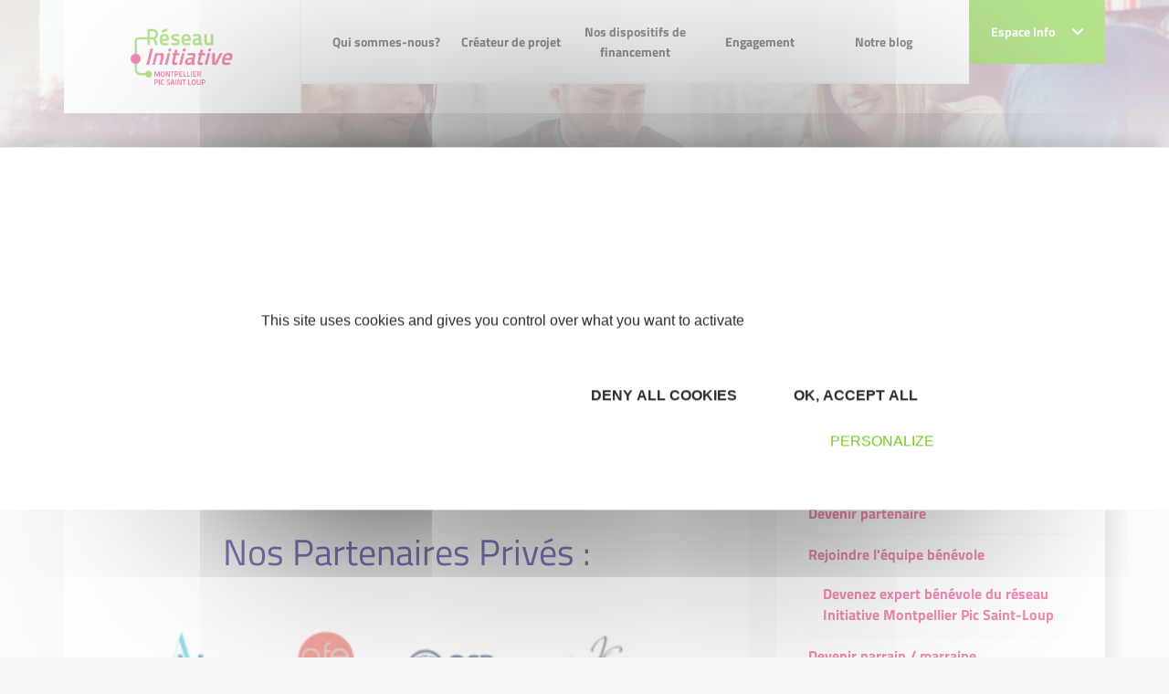

--- FILE ---
content_type: text/html; charset=UTF-8
request_url: https://www.initiative-montpellier-picsaintloup.fr/partenaires-prives.html
body_size: 18859
content:
<!DOCTYPE html>
<!--[if lt IE 7 ]><html class="ie ie6"> <![endif]-->
<!--[if IE 7 ]><html class="ie ie7"> <![endif]-->
<!--[if IE 8 ]><html class="ie ie8"> <![endif]-->
<!--[if IE 9 ]><html class="ie ie9"> <![endif]-->
<!--[if gt IE 9]><!-->
<html>
<!--<![endif]-->

	<head>
		<title>
			
			Partenaires privés - Initiative Montpellier Pic Saint Loup, membre d'INITIATIVE FRANCE, 1er réseau associatif de financement des créateurs d'entreprise		</title>

		<meta http-equiv="Content-Type" content="text/html; charset=utf-8" />
		<meta name="viewport" content="width=device-width, initial-scale=1, maximum-scale=1">

		<!-- CSS NOUVELLE CHARTE -->
		<link rel="stylesheet" href="https://fonts.googleapis.com/css2?family=Ubuntu:wght@300;400;500;700&display=swap">
    	<link rel="stylesheet" href="/css/main.css">
    	<link rel="stylesheet" href="/css/font.css">

    	<style type="text/css">
    		body .navbar-actualites .dropdown-menu {
    			margin-top: -2px;
    		}
            /*
    		li.home a,
    		li.nav-item a.current,
    		.main-menu .nav-item.level-1 .nav-link-level-1 {
    			color: #72c91f;
    		}
    		*/
    		li.nav-item a {
    			color:#2C2C2C;
    		}
            li.nav-item a:hover {
                color: #72c91f;
            }
    		.breadcrumb-item a {
    			color: #fff;
    		}
    		body .pre-footer .newsletter-innitiative .content a, body .pre-footer .newsletter-innitiative .module-title a {
    			color: #fff;
    			text-decoration: underline;
			}
    		body.is-front .main-content {
    			background: url(images/home-bg.svg) no-repeat ;
    			background-position: bottom;
				padding-bottom: 291px;

    		}
    		body.is-front .module.mod_chiffres .chiffres .chiffre-images {
    			margin: 0 !important;
    		}
    		body.is-front .module.mod_chiffres .chiffres {
    			padding: 1em 0;
    		}
    		body .pre-footer .newsletter-innitiative {
    			position: relative;
    			padding: 60px 60px 80px 0;
    			/*background: #004a99;*/
			}
			body .pre-footer .mod_main_partenaires .titles h2 {
				font-size: 1.375rem;
				color: #999;
			}
			body .pre-footer .mod_main_partenaires,
			body.is-front .pre-footer .mod_main_partenaires {
				padding: 20px 0px 0px 0px;
			}
			body .pre-footer .module {
				height: 100%;
			}
			body .pre-footer .mod_main_partenaires .titles {
    			margin-bottom: 40px;
			}
    		body .pre-footer .newsletter-innitiative:before {
    			content: '';
    			position: absolute;
    			top: 0;
    			bottom: 0;
    			/*background: #004a99;*/
    			color: #fff;
    		}
    		body .pre-footer .pre-footer-content {
    			overflow: hidden;
			}
    		body .pre-footer .newsletter-innitiative:before {
				width: 50vw;
				right: 0;
			}
			body .pre-footer .pre-footer-content {
    			overflow: hidden;
			}
			body .pre-footer {
    			background: #fff;
			}
			body .pre-footer .newsletter-innitiative .module-title:before {
    			content: "\f1ea";
    			margin-right: 5px;
			}
			body .pre-footer .newsletter-innitiative .module-title:before {
    			font-family: 'Font Awesome 5 Free';
    			font-weight: 400;
			}
			body .pre-footer .newsletter-innitiative .content {
    			font-size: 1.25rem;
			}
			body .pre-footer .newsletter-innitiative .content, body .pre-footer .newsletter-innitiative .module-title {
    			position: relative;
    			z-index: 2;
    			color: #fff;
			}
			body footer.footer {
				margin-top: 0;
				padding-top: 25vw;
				background: url(../images/homepage-footer.jpg) no-repeat top center;
				background-size: contain;
			}
			body footer.footer .footer-content:before {
				content: none;
			}
			body .pre-footer .mod_main_partenaires .slick-dots {
				margin-top: 60px;
			}
			body footer.footer .footer-modules {
				padding-top: 35px;
			}
			footer.footer .social-menu .nav-link {
    			padding: .5rem;
    			font-size: 1rem;
    			border-radius: 5px;
    			margin: .5rem 0;
    			color: #fff;
			}
			footer.footer .social-menu .nav-link.twitter {
				background-color: #0096b1;
			}
			footer.footer .social-menu .nav-link.facebook {
				background-color: #004a99;
			}
			footer.footer .social-menu .nav-link.linkedin {
				background-color: #3588e0;
			}
			footer.footer .social-menu .nav-link.viadeo {
				background-color: #f49815;
			}
			footer.footer .social-menu .nav-link.instagram {
				background-color: #c13584;
			}
			body .social-menu .nav-link .menu-title {
				display: inline-block;
				font-weight: 400;
				padding: 0 1em;
			}
			body footer.footer .social-menu.menu {
				margin: 0;
				text-align: center;
				max-width: 150px;
			}
			body footer.footer .social-menu.menu li {
				width: 100%;
			}
			body .main-component .articleBody ul li::before {
    			content: "• ";
    		}
    		body .ui-timepicker-table td a {
    			width: auto;
    		}
    		.com_content.view-category .main-component .item h2,
    		.com_content.view-category .main-component .item h2 a {
				color: #E51968;
			}
			/* menu responsive */
			#module-128 summary {
		        list-style: none;
		        top: 0;
		        right: 2px;
		        position: absolute;
		    }
		    #module-128 li.parent.level-2,
		    #module-128 li.parent.level-1 {
		        position: relative;
		    }
		    #module-128 details summary {
		        -webkit-transition: all .2s ease-in-out;
		        transition: all .2s ease-in-out;
		        -webkit-transform: rotate(180deg);
		        transform: rotate(180deg);
		    }
		    #module-128 details[open] summary {
		        -webkit-transform: rotate(0);
		        transform: rotate(0);
		    }
		    span.nav-link-level-2 a {
		    	/*color:#004a99;*/
		    }

		    /* Logo et bloc europe */
		    .bloc-europe {
		    	position: relative;
				z-index: 4;
		    }
		    body .dropdown-menu {
		    	top: auto;
		    }
		    /* révision Bloc */
		    body section.sidebar .module + .module {
				margin-top: 15px;
			}
			/* révision espace partenaire */
			body.is-front .main-content {
				padding-bottom: 151px !important;
			}

            .articles_categories a {
                color: #E51968;
            }
            .articles_categories a:hover {
                color: rgba(229, 25, 104, 0.8);
            }
            .articles_categories a.selected, .articles_categories a.selected:hover {
                color: #72C91F;
            }

            .notification {
                display: block;
                border-radius: 3px;
                padding:7px;
                margin-bottom: 16px;
            }

            .notification.confirmation {
                color: #579b17;
                background-color: #c4f19e;
                border: 1px solid #579b17;
            }

            .notification.erreur {
                display: block;
                color: #E51968;
                background: #f6c2d6;
                border: 1px solid #E51968;
            }

            .notification.warning {
                display: block;
                color: #f49815;
                background: #f5dab6;
                border: 1px solid #f49815;
            }


    	</style>

    	<!-- /CSS NOUVELLE CHARTE -->

		<link href="/css/jquery-ui-1.10.3.custom.min.css" rel="stylesheet" type="text/css" media="all">
		<link rel="icon" href="/layout/favicon.ico" type="image/x-icon">
        <link rel="icon" type="image/png" sizes="32x32" href="/layout/favicon-32x32.png">
        <link rel="icon" type="image/png" sizes="16x16" href="/layout/favicon-16x16.png">
        <link rel="apple-touch-icon" sizes="180x180" href="/layout/apple-touch-icon.png">

		<!-- ANCIEN SITE -->

		<script src="/commonlibs/jquery.min.js"></script>
		<script src="/commonlibs/jquery-ui.min.js"></script>
		<script src="/commonlibs/jquery-ui-i18n.js"></script>
		<script src="/commonlibs/funcs.js"></script>
		<script src="/commonlibs/menu.js"></script>

		<script src="/commonlibs/fancyBox/jquery.fancybox.pack.js"></script>
		<link href="/commonlibs/fancyBox/jquery.fancybox.css" rel="stylesheet" type="text/css" media="all">
        <link href="/commonlibs/timepicker/jquery.ui.timepicker.css" rel="stylesheet" type="text/css" media="all">

					<meta name="Keywords" content="initiative montpellier, initiative montpellier pic saint loup, initiative montpellier entreprise, initiative asso montpellier, montpellier initiative entreprise pfil, plateforme d'initiative locale montpellier, association initiative montpellier, plateforme d'initiative locale montpellier, initiative france montpellier, initiative performance montpellier, financement, prêt d'honneur montpellier, initiative, montpellier, grand pic saint loup, nacre montpellier, initiative france,initiative languedoc roussillon,initiative l'herault,creation d'entreprise" />
		
					<meta name="description" content="Acteurs essentiels de la mission d'Initiative France, les partenaires financiers, publics, privés et entrepreneurial s'engagent autour de valeurs fortes et d’objectifs communs qui orientent le développement de nos actions." />
		
	</head>

		<body class="not-front liste-categories pageid-218 com_content view-category" >
	
	 <!-- header -------------------------------------------------------------------------------->
<header class="header">
    	<div class="header-bg-responsive">
        <div class="container">
            <div class="header-base" id="header-base">
                <div class="row row-0 justify-content-between">
                    <!-- LOGO -->
                    <div class="col col-lg-2 col-xl-auto">
                        <!-- AJOUT DU LOGO-->
                        <div class="logo">
                            <a href="/" title="Initiative Montpellier Pic Saint Loup">
                            	<img src="/medias/custom/142/logo.png" class="img-fluid" width="196"/>
                            </a>

                            <!-- Bloc europe-->
                                
                                    
                                
                                <!-- ./fin bloc-europe-->
                        </div>
                    </div>
                    <!-- MENU DESTOP-->
                    <div class="col d-none d-lg-block">
                        <div id="module-128" class="module menu _menu main-menu-responsive d-block d-lg-none"></div><div id="module-1" class="module menu _menu main-menu d-none d-lg-block">
                      <div class="wrapper"><div class="content"><div class="navbar navbar-expand-lg"><ul class="navbar-nav w-100 menu justify-content-between"><li class="nav-item item-203864 divider deeper parent level-1"><span class="separator nav-link-level-1 nav-link"><a href="/qui-nous-sommes.html">Qui sommes-nous?</a></span><div class="menu-child menu-child-level-1"><h3>Qui sommes-nous?
                            </h3><ul class="nav-child nav-child-level-1"><li class="nav-item item-203872 level-2"><a href="/notre-histoire.html" class=" nav-link-level-2 nav-link">Notre histoire</a><div class="text-child level-2" style="background-image: url(../images/etape-5.jpg);background-size: cover;">
                            <h4>Notre histoire</h4>
                            <div class="text-child-content-level-2">Être au service des femmes et des hommes créateurs ou repreneurs d’une activité économique sur le territoire de Montpellier Méditerranée Métropole et de la Communauté de Communes du Grand Pic Saint Loup, telle est la mission d’Initiative Montpellier Pic Saint Loup, exercée en toute indépendance.</div>
                            </div></li><li class="nav-item item-203873 level-2"><a href="/nos-missions.html" class=" nav-link-level-2 nav-link">Nos missions</a><div class="text-child level-2" style="background-image: url(../images/etape-5.jpg);background-size: cover;">
                            <h4>Nos missions</h4>
                            <div class="text-child-content-level-2">Initiative Montpellier Pic Saint Loup s'engage à vos côtés !</div>
                            </div></li><li class="nav-item item-203874 level-2"><a href="/label-initiative-remarquable.html" class=" nav-link-level-2 nav-link">Label Initiative Remarquable</a><div class="text-child level-2" style="background-image: url(../images/etape-5.jpg);background-size: cover;">
                            <h4>Label Initiative Remarquable</h4>
                            <div class="text-child-content-level-2">La communauté des entrepreneurs qui inventent demain</div>
                            </div></li><li class="nav-item divider deeper parent level-2"><span class="separator nav-link-level-2 nav-link"><a href="/international.html">International</a></span><div class="menu-child menu-child-level-2"><h3>International
                            </h3><ul class="nav-child nav-child-level-2"><li class="nav-item level-3"><a href="/tunisie.html" class="nav-link-level-3 nav-link">Tunisie</a></li><li class="nav-item level-3"><a href="/maroc.html" class="nav-link-level-3 nav-link">Maroc</a></li><li class="nav-item level-3"><a href="/burkina-faso.html" class="nav-link-level-3 nav-link">Burkina Faso</a></li><li class="nav-item level-3"><a href="/cote-d-ivoire.html" class="nav-link-level-3 nav-link">Côte d'Ivoire</a></li><li class="nav-item level-3"><a href="/mali.html" class="nav-link-level-3 nav-link">Mali</a></li><li class="nav-item level-3"><a href="/senegal.html" class="nav-link-level-3 nav-link">Sénégal</a></li></ul></div></li><li class="nav-item divider deeper parent level-2"><span class="separator nav-link-level-2 nav-link"><a href="/nos-chiffres-cles-par-annees.html">Nos chiffres clés par années</a></span><div class="menu-child menu-child-level-2"><h3>Nos chiffres clés par années
                            </h3><ul class="nav-child nav-child-level-2"><li class="nav-item level-3"><a href="/chiffres-cles-2021.html" class="nav-link-level-3 nav-link">Chiffres clés 2021</a></li><li class="nav-item level-3"><a href="/chiffres-cles-2022.html" class="nav-link-level-3 nav-link">Chiffres clés 2022</a></li><li class="nav-item level-3"><a href="/chiffres-cles-2023.html" class="nav-link-level-3 nav-link">Chiffres clés 2023</a></li><li class="nav-item level-3"><a href="/chiffre-2024.html" class="nav-link-level-3 nav-link">Chiffres clés 2024</a></li></ul></div></li><li class="nav-item item-203877 level-2"><a href="/la-nouvelle-application-mobile-du-reseau-initiative-france.html" class=" nav-link-level-2 nav-link">La nouvelle application mobile du Réseau Initiative France</a><div class="text-child level-2" style="background-image: url(../images/etape-5.jpg);background-size: cover;">
                            <h4>La nouvelle application mobile du Réseau Initiative France</h4>
                            <div class="text-child-content-level-2">Le Réseau initiative France lance une application mobile pour passer de l'idée d'entreprise, au projet !</div>
                            </div></li><li class="nav-item item-203878 level-2"><a href="/bus-entrepreneuriat-pour-tous.html" class=" nav-link-level-2 nav-link">Bus Entrepreneuriat Pour Tous</a><div class="text-child level-2" style="background-image: url(../images/etape-5.jpg);background-size: cover;">
                            <h4>Bus Entrepreneuriat Pour Tous</h4>
                            <div class="text-child-content-level-2">Vous avez une idée d'entreprise et vous ne savez pas comment mener à bout votre projet ?</div>
                            </div></li></ul></div></li><li class="nav-item item-203865 divider deeper parent level-1"><span class="separator nav-link-level-1 nav-link"><a href="/createur-de-projet.html">Créateur de projet</a></span><div class="menu-child menu-child-level-1"><h3>Créateur de projet
                            </h3><ul class="nav-child nav-child-level-1"><li class="nav-item item-203879 level-2"><a href="/je-cree-mon-entreprise.html" class=" nav-link-level-2 nav-link">Je crée mon entreprise</a><div class="text-child level-2" style="background-image: url(../images/etape-5.jpg);background-size: cover;">
                            <h4>Je crée mon entreprise</h4>
                            <div class="text-child-content-level-2">Vous avez une idée et vous avez commencez à réfléchir à votre plan de financement ? C'est le moment de nous solliciter !</div>
                            </div></li><li class="nav-item item-203880 level-2"><a href="/je-reprends-une-entreprise.html" class=" nav-link-level-2 nav-link">Je reprends une entreprise</a><div class="text-child level-2" style="background-image: url(../images/etape-5.jpg);background-size: cover;">
                            <h4>Je reprends une entreprise</h4>
                            <div class="text-child-content-level-2">Vous avez identifié une opportunité de reprise et commencer à réfléchir à votre plan de financement ? Alors contactez nous, dès maintenant !</div>
                            </div></li><li class="nav-item item-203881 level-2"><a href="/mon-entreprise-est-en-pleine-croissance.html" class=" nav-link-level-2 nav-link">Mon entreprise est en pleine croissance</a><div class="text-child level-2" style="background-image: url(../images/etape-5.jpg);background-size: cover;">
                            <h4>Mon entreprise est en pleine croissance</h4>
                            <div class="text-child-content-level-2">La réussite de votre entreprise est au rendez-vous et vous avez besoin de financement pour effectuer des investissements ou créer de l'emploi ? Initiative Montpellier Pic Saint Loup vous soutient !</div>
                            </div></li></ul></div></li><li class="nav-item item-203866 divider deeper parent level-1"><span class="separator nav-link-level-1 nav-link"><a href="/nos-dispositifs-de-financement.html">Nos dispositifs de financement</a></span><div class="menu-child menu-child-level-1"><h3>Nos dispositifs de financement
                            </h3><ul class="nav-child nav-child-level-1"><li class="nav-item item-203882 level-2"><a href="/pret-d-honneur.html" class=" nav-link-level-2 nav-link">Prêt d'honneur</a><div class="text-child level-2" style="background-image: url(../images/etape-5.jpg);background-size: cover;">
                            <h4>Prêt d'honneur</h4>
                            <div class="text-child-content-level-2"></div>
                            </div></li><li class="nav-item item-203883 level-2"><a href="/pret-d-honneur-croissance.html" class=" nav-link-level-2 nav-link">Prêt d'honneur Croissance</a><div class="text-child level-2" style="background-image: url(../images/etape-5.jpg);background-size: cover;">
                            <h4>Prêt d'honneur Croissance</h4>
                            <div class="text-child-content-level-2"></div>
                            </div></li><li class="nav-item item-203884 level-2"><a href="/pret-excellence-quartier.html" class=" nav-link-level-2 nav-link">Prêt Excellence Quartier</a><div class="text-child level-2" style="background-image: url(../images/etape-5.jpg);background-size: cover;">
                            <h4>Prêt Excellence Quartier</h4>
                            <div class="text-child-content-level-2">Un prêt d'honneur pour les quartiers prioritaires de la ville</div>
                            </div></li><li class="nav-item divider deeper parent level-2"><span class="separator nav-link-level-2 nav-link"><a href="/les-dispositifs-bpifrance.html">Les dispositifs Bpifrance</a></span><div class="menu-child menu-child-level-2"><h3>Les dispositifs Bpifrance
                            </h3><ul class="nav-child nav-child-level-2"><li class="nav-item level-3"><a href="/pret-d-honneur-solidaire.html" class="nav-link-level-3 nav-link">Prêt d'honneur Solidaire</a></li><li class="nav-item level-3"><a href="/pret-d-honneur-creation-reprise.html" class="nav-link-level-3 nav-link">Prêt d'honneur Création-Reprise</a></li><li class="nav-item level-3"><a href="/pret-d-honneur-quartier.html" class="nav-link-level-3 nav-link">Prêt d'honneur Quartier</a></li></ul></div></li><li class="nav-item item-203886 level-2"><a href="/initiative-occitanie-transmission.html" class=" nav-link-level-2 nav-link">Initiative Occitanie Transmission</a><div class="text-child level-2" style="background-image: url(../images/etape-5.jpg);background-size: cover;">
                            <h4>Initiative Occitanie Transmission</h4>
                            <div class="text-child-content-level-2"></div>
                            </div></li><li class="nav-item item-203887 level-2"><a href="/incube.html" class=" nav-link-level-2 nav-link">In’cube ton futur en mode entrepreneur.euse !</a><div class="text-child level-2" style="background-image: url(../images/etape-5.jpg);background-size: cover;">
                            <h4>In’cube ton futur en mode entrepreneur.euse !</h4>
                            <div class="text-child-content-level-2"></div>
                            </div></li></ul></div></li><li class="nav-item item-203868 divider deeper parent level-1"><span class="separator nav-link-level-1 nav-link"><a href="/engagement.html">Engagement</a></span><div class="menu-child menu-child-level-1"><h3>Engagement
                            </h3><ul class="nav-child nav-child-level-1"><li class="nav-item divider deeper parent level-2"><span class="separator nav-link-level-2 nav-link"><a href="/nos-partenaires.html">Nos partenaires</a></span><div class="menu-child menu-child-level-2"><h3>Nos partenaires
                            </h3><ul class="nav-child nav-child-level-2"><li class="nav-item level-3"><a href="/partenaires-financiers.html" class="nav-link-level-3 nav-link">Partenaires financiers</a></li><li class="nav-item level-3"><a href="/partenaires-institutionnels.html" class="nav-link-level-3 nav-link">Partenaires institutionnels</a></li><li class="nav-item level-3"><a href="/partenaires-prives.html" class="nav-link-level-3 nav-link">Partenaires privés</a></li><li class="nav-item level-3"><a href="/partenaires-de-lentrepreneuriat.html" class="nav-link-level-3 nav-link">Partenaires entrepreneuriaux</a></li></ul></div></li><li class="nav-item item-203890 level-2"><a href="/devenir-partenaire.html" class=" nav-link-level-2 nav-link">Devenir partenaire</a><div class="text-child level-2" style="background-image: url(../images/etape-5.jpg);background-size: cover;">
                            <h4>Devenir partenaire</h4>
                            <div class="text-child-content-level-2">Initiative Montpellier Pic Saint Loup tire sa capacité d'action du soutien financier et en expertise de ses partenaires publics et privés. C'est cette solidarité entre les acteurs qui nous permet de contribuer à la création d'emplois sur tous le territoire Montpellier &amp; Pic Saint Loup.</div>
                            </div></li><li class="nav-item divider deeper parent level-2"><span class="separator nav-link-level-2 nav-link"><a href="/benevolat.html">Rejoindre l'équipe bénévole</a></span><div class="menu-child menu-child-level-2"><h3>Rejoindre l'équipe bénévole
                            </h3><ul class="nav-child nav-child-level-2"><li class="nav-item level-3"><a href="/benevole.html" class="nav-link-level-3 nav-link">Devenez expert bénévole du réseau Initiative Montpellier Pic Saint-Loup</a></li></ul></div></li><li class="nav-item item-203892 level-2"><a href="/devenez-parrain.html" class=" nav-link-level-2 nav-link">Devenir parrain / marraine</a><div class="text-child level-2" style="background-image: url(../images/etape-5.jpg);background-size: cover;">
                            <h4>Devenir parrain / marraine</h4>
                            <div class="text-child-content-level-2"></div>
                            </div></li><li class="nav-item item-203893 level-2"><a href="/engagement-rse.html" class=" nav-link-level-2 nav-link">Engagement RSE</a><div class="text-child level-2" style="background-image: url(../images/etape-5.jpg);background-size: cover;">
                            <h4>Engagement RSE</h4>
                            <div class="text-child-content-level-2"></div>
                            </div></li></ul></div></li><li class="nav-item item-203870 divider deeper parent level-1"><span class="separator nav-link-level-1 nav-link"><a href="/notre-blog.html">Notre blog</a></span><div class="menu-child menu-child-level-1"><h3>Notre blog
                            </h3><ul class="nav-child nav-child-level-1"><li class="nav-item divider deeper parent level-2"><span class="separator nav-link-level-2 nav-link"><a href="/portrait-d-entrepreneurs-ils-temoignent.html">Portraits d'entrepreneurs: ils témoignent</a></span><div class="menu-child menu-child-level-2"><h3>Portraits d'entrepreneurs: ils témoignent
                            </h3><ul class="nav-child nav-child-level-2"><li class="nav-item level-3"><a href="/portrait-d-entrepreneur-marie-bellot-la-boutik-de-marie.html" class="nav-link-level-3 nav-link">Portrait d'entrepreneur : Marie BELLOT - La Boutik de Marie</a></li><li class="nav-item level-3"><a href="/portrait-dentrepreneur-angele-towt-mare-nostrum-records.html" class="nav-link-level-3 nav-link">Portrait d'entrepreneur : Angèle TOWT - MARE NOSTRUM Records</a></li><li class="nav-item level-3"><a href="/portrait-dentrepreneur-genevieve-marais-aquatech-innovation.html" class="nav-link-level-3 nav-link">Portrait d'entrepreneur : Geneviève MARAIS - AQUATECH INNOVATION</a></li><li class="nav-item level-3"><a href="/portrait-dentrepreneur-brice-soume-kevin-mahoungou-ibissa.html" class="nav-link-level-3 nav-link">Portrait d'entrepreneur : Brice SOUME &amp; Kevin MAHOUNGOU - IBISSA</a></li><li class="nav-item level-3"><a href="/portrait-dentrepreneur-ulysse-agassin-weartskep.html" class="nav-link-level-3 nav-link">Portrait d'entrepreneur: Ulysse AGASSIN- WEARTSKEP</a></li><li class="nav-item level-3"><a href="/portrait-dentrepreneur-cathy-pacini-nuance-de-soi.html" class="nav-link-level-3 nav-link">Portrait d'entrepreneur: Cathy PACINI- NUANCE DE SOI</a></li><li class="nav-item level-3"><a href="/portrait-dentrepreneur-alice-hermet-et-corentin-le-bris-cycles-recycle.html" class="nav-link-level-3 nav-link">Portrait d'entrepreneur: Alice HERMET et Corentin LE BRIS- CYCLES &amp; RECYCLE</a></li><li class="nav-item level-3"><a href="/portrait-dentrepreneur-julien-zerbib-flour.html" class="nav-link-level-3 nav-link">Portrait d'entrepreneur: Julien ZERBIB- FLOUR</a></li><li class="nav-item level-3"><a href="/portrait-dentrepreneur-alexandra-hachet-lindustrie-restaurant.html" class="nav-link-level-3 nav-link">Portrait d'entrepreneur: Alexandra HACHET - L'Industrie Restaurant</a></li><li class="nav-item level-3"><a href="/portrait-dentrepreneur-anass-tohfa-oleisys-distribution.html" class="nav-link-level-3 nav-link">Portrait d'entrepreneur: Anass TOHFA -Oleisys Distribution</a></li><li class="nav-item level-3"><a href="/portrait-dentrepreneur-flore-liaud-linstant-coquelicot.html" class="nav-link-level-3 nav-link">Portrait d'entrepreneur: Flore LIAUD - L'Instant Coquelicot</a></li><li class="nav-item level-3"><a href="/portrait-dentrepreneur-aurore-normand-laurore-boreale.html" class="nav-link-level-3 nav-link">Portrait d'entrepreneur: Aurore Normand - L'Aurore Boréale</a></li><li class="nav-item level-3"><a href="/portrait-dentrepreneur-laure-gueret-et-jordan-errigo-quanto-basta.html" class="nav-link-level-3 nav-link">Portrait d'entrepreneur: Laure Gueret et Jordan Errigo- Quanto Basta</a></li><li class="nav-item level-3"><a href="/portrait-dentrepreneur-amandine-randado-terre-andalouse.html" class="nav-link-level-3 nav-link">Portrait d'entrepreneur: Amandine Randado- Terre andalouse</a></li><li class="nav-item level-3"><a href="/portrait-dentrepreneur-laura-perrin-strano-acquolina.html" class="nav-link-level-3 nav-link">Portrait d'entrepreneur : Laura Perrin Strano - Acquolina</a></li><li class="nav-item level-3"><a href="/portrait-dentrepreneur-chaouki-asfouri-o-jasmin-obuntu.html" class="nav-link-level-3 nav-link">Portrait d'entrepreneur : Chaouki Asfouri - O Jasmin &amp; Ôbuntu</a></li><li class="nav-item level-3"><a href="/portrait-dentrepreneur-adnan-mohamed-le-cafe-pointu.html" class="nav-link-level-3 nav-link">Portrait d'entrepreneur : Adnan Kourdjee - Le café pointu</a></li></ul></div></li><li class="nav-item divider deeper parent level-2"><span class="separator nav-link-level-2 nav-link"><a href="/actualite-entrepreneurs.html">Actualité entrepreneurs</a></span><div class="menu-child menu-child-level-2"><h3>Actualité entrepreneurs
                            </h3><ul class="nav-child nav-child-level-2"><li class="nav-item level-3"><a href="/honua-votre-traiteur-zero-dechet.html" class="nav-link-level-3 nav-link">HONUA- Votre traiteur zéro déchet</a></li></ul></div></li><li class="nav-item item-203896 level-2"><a href="/nos-entrepreneurs-finances.html" class=" nav-link-level-2 nav-link">Nos entrepreneurs financés</a><div class="text-child level-2" style="background-image: url(../images/etape-5.jpg);background-size: cover;">
                            <h4>Nos entrepreneurs financés</h4>
                            <div class="text-child-content-level-2">Retrouvez les différent.e.s entrepreneuses et entrepreneurs que nous avons accompagnés !</div>
                            </div></li><li class="nav-item divider deeper parent level-2"><span class="separator nav-link-level-2 nav-link"><a href="/nos-articles.html">Nos articles</a></span><div class="menu-child menu-child-level-2"><h3>Nos articles
                            </h3><ul class="nav-child nav-child-level-2"><li class="nav-item level-3"><a href="/catalogue-saint-valentin.html" class="nav-link-level-3 nav-link">Catalogue de la Saint-Valentin</a></li></ul></div></li><li class="nav-item divider deeper parent level-2"><span class="separator nav-link-level-2 nav-link"><a href="/interviews-de-nos-partenaires.html">Interviews de nos partenaires</a></span><div class="menu-child menu-child-level-2"><h3>Interviews de nos partenaires
                            </h3><ul class="nav-child nav-child-level-2"><li class="nav-item level-3"><a href="/interview-avec-le-credit-agricole.html" class="nav-link-level-3 nav-link">Interview -  Crédit Agricole</a></li><li class="nav-item level-3"><a href="/interview-maaf.html" class="nav-link-level-3 nav-link">Interview - Maaf</a></li><li class="nav-item level-3"><a href="/interview-groupama.html" class="nav-link-level-3 nav-link">Interview - Groupama</a></li></ul></div></li><li class="nav-item divider deeper parent level-2"><span class="separator nav-link-level-2 nav-link"><a href="/evenements.html">Événements</a></span><div class="menu-child menu-child-level-2"><h3>Événements
                            </h3><ul class="nav-child nav-child-level-2"><li class="nav-item level-3"><a href="/la-rentree-des-reseaux.html" class="nav-link-level-3 nav-link">La Rentrée des Réseaux</a></li><li class="nav-item level-3"><a href="/soiree-remarquable-retour-en-image.html" class="nav-link-level-3 nav-link">Soirée Remarquable : retour en image</a></li><li class="nav-item level-3"><a href="/2eme-edition-soiree-initiative-remarquable.html" class="nav-link-level-3 nav-link">2ème édition - Soirée Initiative Remarquable</a></li><li class="nav-item level-3"><a href="/retour-en-image-soiree-initiative-remarquable-2eme-edition.html" class="nav-link-level-3 nav-link">Retour en image : Soirée Initiative Remarquable - 2ème édition</a></li><li class="nav-item level-3"><a href="/presse/soiree-initiative-remarquable-3.html" class="nav-link-level-3 nav-link">Soirée initiative Remarquable 3</a></li><li class="nav-item level-3"><a href="/presse/recap-soiree-initiative-business-tombola.html" class="nav-link-level-3 nav-link">Soirée Initiative Business &amp; tombola</a></li><li class="nav-item level-3"><a href="/actualites/soiree-initiative-remarquable-4.html" class="nav-link-level-3 nav-link">Soirée Initiative Remarquable 4</a></li></ul></div></li><li class="nav-item item-203900 level-2"><a href="/toutes-nos-newsletters.html" class=" nav-link-level-2 nav-link">Toutes nos newsletters</a><div class="text-child level-2" style="background-image: url(../images/etape-5.jpg);background-size: cover;">
                            <h4>Toutes nos newsletters</h4>
                            <div class="text-child-content-level-2">Suivez nos actualités à travers toutes nos newsletters !</div>
                            </div></li><li class="nav-item item-203901 level-2"><a href="/premiere-place-pour-initiative-montpellier-pic-saint-loup.html" class=" nav-link-level-2 nav-link">Première place pour Initiative Montpellier Pic Saint-Loup</a><div class="text-child level-2" style="background-image: url(../images/etape-5.jpg);background-size: cover;">
                            <h4>Première place pour Initiative Montpellier Pic Saint-Loup</h4>
                            <div class="text-child-content-level-2">Nous avons eu l'immense joie d'apprendre que nous étions sur la première place de podium dans le classement du nombre d'entreprises labellisées.</div>
                            </div></li></ul></div></li></ul></div></div></div></div>                    </div>
                    <!-- ESPACE INFO-->
                    <div class="col-auto position-static">
                            <div class="navbar-actualites d-none d-lg-block">
                                <div class="dropdown">
                                    <a href="#" class="btn btn-primary" data-toggle="dropdown" style="padding: 1.5rem;">Espace Info <i class="fas fa-chevron-down ml-3"></i></a>
                                    <div class="dropdown-menu dropdown-menu-right">
                                        <div class="dropdown-menu-content">
                                            <div id="module-116" class="module articles_categories">
                                                <div class="wrapper">
                                                    <h3 class="module-title">Espace info</h3>
                                                    <div class="content">
                                                        <!-- LISTE DES CATEGORIES -->
                                                        <ul class="categories-module mod-list">
                                                                                                                        <li><a href="/actualites.php" title="Toutes les actualites">Toutes les actualités</a></li>
                                                                                                                        
                                                                                                                        <li><a href="/presse.php" title="Point presse">Point presse</a></li>
                                                            
                                                        </ul>
                                                    </div>
                                                </div>
                                            </div>
                                                                            </div>
                                                                        </div>
                                                                                </div>
                            </div>

                            
                            
                    </div><!-- ./espace-info -->

                    <!-- Menu RESPONSIVE MOBILE ---------------->
                    <div class="col-auto d-flex align-items-center d-lg-none">
                        <div class="nav-togglers" data-toggle="menu-responsive">
                                <span></span>
                                <span></span>
                                <span></span>
                                <span></span>
                        </div>

                    </div>
                </div><!-- /fin row -->
            </div><!-- /header base-->
        </div><!-- /container-->
    </div><!-- /header-bg-responsive-->

    <!-- VERSION RESPONSIVE MOBILE -------------------------------------------------------------------------->
    <div class="d-lg-none">
        <div class="menu-responsive">
                                <div class="container">
                                    <div class="row row-h align-items-center">
                                        <div class="col">
                                            <!-- Acceuil-->
                                            <div class="logo">
                                                <a href="/" title="Initiative Montpellier Pic Saint Loup">
                            						<img src="/medias/custom/142/logo.png" class="img-fluid"/>
                            					</a>
                                            </div>
                                        </div>
                                        <div class="col-auto">
                                            <div class="nav-togglers" data-toggle="menu-responsive">
                                                <span></span>
                                                <span></span>
                                                <span></span>
                                                <span></span>
                                            </div>
                                        </div>
                                    </div>
                
                                    <div class="menu-responsive-content">
                                        <div id="module-128" class="module menu _menu main-menu-responsive d-block d-lg-none">
                      <div class="wrapper"><div class="content"><div class="navbar navbar-expand-lg"><ul class="navbar-nav w-100 menu align-items-center" id="main-menu-responsive"><li class="nav-item item-203864 divider deeper parent level-1"><a class="d-flex align-items-center justify-content-between no-scroll collapsed" href="/qui-nous-sommes.html">
                        <span class="separator nav-link-level-1 nav-link">Qui sommes-nous?</span>
                        </a><details><summary><i class="fas fa-chevron-up"></i></summary><div class="content"><ul class="nav-child"><li class="nav-item item-203872 level-2"><a href="/notre-histoire.html" class=" nav-link-level-2 nav-link">Notre histoire</a></li><li class="nav-item item-203873 level-2"><a href="/nos-missions.html" class=" nav-link-level-2 nav-link">Nos missions</a></li><li class="nav-item item-203874 level-2"><a href="/label-initiative-remarquable.html" class=" nav-link-level-2 nav-link">Label Initiative Remarquable</a></li><li class="nav-item item-203875 divider deeper parent level-2"><a class="d-flex align-items-center justify-content-between no-scroll" href="/international.html"><span class="separator  nav-link-level-2 nav-link">International</span></a><details><summary><i class="fas fa-plus"></i></summary><div class="content"><ul class="nav-child"><li class="nav-item item-203902 level-3"><a href="/tunisie.html" class="nav-link-level-3 nav-link">Tunisie</a></li><li class="nav-item item-203903 level-3"><a href="/maroc.html" class="nav-link-level-3 nav-link">Maroc</a></li><li class="nav-item item-203904 level-3"><a href="/burkina-faso.html" class="nav-link-level-3 nav-link">Burkina Faso</a></li><li class="nav-item item-203905 level-3"><a href="/cote-d-ivoire.html" class="nav-link-level-3 nav-link">Côte d'Ivoire</a></li><li class="nav-item item-203906 level-3"><a href="/mali.html" class="nav-link-level-3 nav-link">Mali</a></li><li class="nav-item item-203907 level-3"><a href="/senegal.html" class="nav-link-level-3 nav-link">Sénégal</a></li></ul></div></details></li><li class="nav-item item-203876 divider deeper parent level-2"><a class="d-flex align-items-center justify-content-between no-scroll" href="/nos-chiffres-cles-par-annees.html"><span class="separator  nav-link-level-2 nav-link">Nos chiffres clés par années</span></a><details><summary><i class="fas fa-plus"></i></summary><div class="content"><ul class="nav-child"><li class="nav-item item-203908 level-3"><a href="/chiffres-cles-2021.html" class="nav-link-level-3 nav-link">Chiffres clés 2021</a></li><li class="nav-item item-203909 level-3"><a href="/chiffres-cles-2022.html" class="nav-link-level-3 nav-link">Chiffres clés 2022</a></li><li class="nav-item item-203910 level-3"><a href="/chiffres-cles-2023.html" class="nav-link-level-3 nav-link">Chiffres clés 2023</a></li><li class="nav-item item-203911 level-3"><a href="/chiffre-2024.html" class="nav-link-level-3 nav-link">Chiffres clés 2024</a></li></ul></div></details></li><li class="nav-item item-203877 level-2"><a href="/la-nouvelle-application-mobile-du-reseau-initiative-france.html" class=" nav-link-level-2 nav-link">La nouvelle application mobile du Réseau Initiative France</a></li><li class="nav-item item-203878 level-2"><a href="/bus-entrepreneuriat-pour-tous.html" class=" nav-link-level-2 nav-link">Bus Entrepreneuriat Pour Tous</a></li></ul></div></details></li><li class="nav-item item-203865 divider deeper parent level-1"><a class="d-flex align-items-center justify-content-between no-scroll collapsed" href="/createur-de-projet.html">
                        <span class="separator nav-link-level-1 nav-link">Créateur de projet</span>
                        </a><details><summary><i class="fas fa-chevron-up"></i></summary><div class="content"><ul class="nav-child"><li class="nav-item item-203879 level-2"><a href="/je-cree-mon-entreprise.html" class=" nav-link-level-2 nav-link">Je crée mon entreprise</a></li><li class="nav-item item-203880 level-2"><a href="/je-reprends-une-entreprise.html" class=" nav-link-level-2 nav-link">Je reprends une entreprise</a></li><li class="nav-item item-203881 level-2"><a href="/mon-entreprise-est-en-pleine-croissance.html" class=" nav-link-level-2 nav-link">Mon entreprise est en pleine croissance</a></li></ul></div></details></li><li class="nav-item item-203866 divider deeper parent level-1"><a class="d-flex align-items-center justify-content-between no-scroll collapsed" href="/nos-dispositifs-de-financement.html">
                        <span class="separator nav-link-level-1 nav-link">Nos dispositifs de financement</span>
                        </a><details><summary><i class="fas fa-chevron-up"></i></summary><div class="content"><ul class="nav-child"><li class="nav-item item-203882 level-2"><a href="/pret-d-honneur.html" class=" nav-link-level-2 nav-link">Prêt d'honneur</a></li><li class="nav-item item-203883 level-2"><a href="/pret-d-honneur-croissance.html" class=" nav-link-level-2 nav-link">Prêt d'honneur Croissance</a></li><li class="nav-item item-203884 level-2"><a href="/pret-excellence-quartier.html" class=" nav-link-level-2 nav-link">Prêt Excellence Quartier</a></li><li class="nav-item item-203885 divider deeper parent level-2"><a class="d-flex align-items-center justify-content-between no-scroll" href="/les-dispositifs-bpifrance.html"><span class="separator  nav-link-level-2 nav-link">Les dispositifs Bpifrance</span></a><details><summary><i class="fas fa-plus"></i></summary><div class="content"><ul class="nav-child"><li class="nav-item item-203912 level-3"><a href="/pret-d-honneur-solidaire.html" class="nav-link-level-3 nav-link">Prêt d'honneur Solidaire</a></li><li class="nav-item item-203913 level-3"><a href="/pret-d-honneur-creation-reprise.html" class="nav-link-level-3 nav-link">Prêt d'honneur Création-Reprise</a></li><li class="nav-item item-203914 level-3"><a href="/pret-d-honneur-quartier.html" class="nav-link-level-3 nav-link">Prêt d'honneur Quartier</a></li></ul></div></details></li><li class="nav-item item-203886 level-2"><a href="/initiative-occitanie-transmission.html" class=" nav-link-level-2 nav-link">Initiative Occitanie Transmission</a></li><li class="nav-item item-203887 level-2"><a href="/incube.html" class=" nav-link-level-2 nav-link">In’cube ton futur en mode entrepreneur.euse !</a></li></ul></div></details></li><li class="nav-item item-203868 divider deeper parent level-1"><a class="d-flex align-items-center justify-content-between no-scroll collapsed" href="/engagement.html">
                        <span class="separator nav-link-level-1 nav-link">Engagement</span>
                        </a><details><summary><i class="fas fa-chevron-up"></i></summary><div class="content"><ul class="nav-child"><li class="nav-item item-203889 divider deeper parent level-2"><a class="d-flex align-items-center justify-content-between no-scroll" href="/nos-partenaires.html"><span class="separator  nav-link-level-2 nav-link">Nos partenaires</span></a><details><summary><i class="fas fa-plus"></i></summary><div class="content"><ul class="nav-child"><li class="nav-item item-203915 level-3"><a href="/partenaires-financiers.html" class="nav-link-level-3 nav-link">Partenaires financiers</a></li><li class="nav-item item-203916 level-3"><a href="/partenaires-institutionnels.html" class="nav-link-level-3 nav-link">Partenaires institutionnels</a></li><li class="nav-item item-203917 level-3"><a href="/partenaires-prives.html" class="nav-link-level-3 nav-link">Partenaires privés</a></li><li class="nav-item item-203918 level-3"><a href="/partenaires-de-lentrepreneuriat.html" class="nav-link-level-3 nav-link">Partenaires entrepreneuriaux</a></li></ul></div></details></li><li class="nav-item item-203890 level-2"><a href="/devenir-partenaire.html" class=" nav-link-level-2 nav-link">Devenir partenaire</a></li><li class="nav-item item-203891 divider deeper parent level-2"><a class="d-flex align-items-center justify-content-between no-scroll" href="/benevolat.html"><span class="separator  nav-link-level-2 nav-link">Rejoindre l'équipe bénévole</span></a><details><summary><i class="fas fa-plus"></i></summary><div class="content"><ul class="nav-child"><li class="nav-item item-203919 level-3"><a href="/benevole.html" class="nav-link-level-3 nav-link">Devenez expert bénévole du réseau Initiative Montpellier Pic Saint-Loup</a></li></ul></div></details></li><li class="nav-item item-203892 level-2"><a href="/devenez-parrain.html" class=" nav-link-level-2 nav-link">Devenir parrain / marraine</a></li><li class="nav-item item-203893 level-2"><a href="/engagement-rse.html" class=" nav-link-level-2 nav-link">Engagement RSE</a></li></ul></div></details></li><li class="nav-item item-203870 divider deeper parent level-1"><a class="d-flex align-items-center justify-content-between no-scroll collapsed" href="/notre-blog.html">
                        <span class="separator nav-link-level-1 nav-link">Notre blog</span>
                        </a><details><summary><i class="fas fa-chevron-up"></i></summary><div class="content"><ul class="nav-child"><li class="nav-item item-203894 divider deeper parent level-2"><a class="d-flex align-items-center justify-content-between no-scroll" href="/portrait-d-entrepreneurs-ils-temoignent.html"><span class="separator  nav-link-level-2 nav-link">Portraits d'entrepreneurs: ils témoignent</span></a><details><summary><i class="fas fa-plus"></i></summary><div class="content"><ul class="nav-child"><li class="nav-item item-203920 level-3"><a href="/portrait-d-entrepreneur-marie-bellot-la-boutik-de-marie.html" class="nav-link-level-3 nav-link">Portrait d'entrepreneur : Marie BELLOT - La Boutik de Marie</a></li><li class="nav-item item-203921 level-3"><a href="/portrait-dentrepreneur-angele-towt-mare-nostrum-records.html" class="nav-link-level-3 nav-link">Portrait d'entrepreneur : Angèle TOWT - MARE NOSTRUM Records</a></li><li class="nav-item item-203922 level-3"><a href="/portrait-dentrepreneur-genevieve-marais-aquatech-innovation.html" class="nav-link-level-3 nav-link">Portrait d'entrepreneur : Geneviève MARAIS - AQUATECH INNOVATION</a></li><li class="nav-item item-203923 level-3"><a href="/portrait-dentrepreneur-brice-soume-kevin-mahoungou-ibissa.html" class="nav-link-level-3 nav-link">Portrait d'entrepreneur : Brice SOUME &amp; Kevin MAHOUNGOU - IBISSA</a></li><li class="nav-item item-203924 level-3"><a href="/portrait-dentrepreneur-ulysse-agassin-weartskep.html" class="nav-link-level-3 nav-link">Portrait d'entrepreneur: Ulysse AGASSIN- WEARTSKEP</a></li><li class="nav-item item-203925 level-3"><a href="/portrait-dentrepreneur-cathy-pacini-nuance-de-soi.html" class="nav-link-level-3 nav-link">Portrait d'entrepreneur: Cathy PACINI- NUANCE DE SOI</a></li><li class="nav-item item-203926 level-3"><a href="/portrait-dentrepreneur-alice-hermet-et-corentin-le-bris-cycles-recycle.html" class="nav-link-level-3 nav-link">Portrait d'entrepreneur: Alice HERMET et Corentin LE BRIS- CYCLES &amp; RECYCLE</a></li><li class="nav-item item-203927 level-3"><a href="/portrait-dentrepreneur-julien-zerbib-flour.html" class="nav-link-level-3 nav-link">Portrait d'entrepreneur: Julien ZERBIB- FLOUR</a></li><li class="nav-item item-203928 level-3"><a href="/portrait-dentrepreneur-alexandra-hachet-lindustrie-restaurant.html" class="nav-link-level-3 nav-link">Portrait d'entrepreneur: Alexandra HACHET - L'Industrie Restaurant</a></li><li class="nav-item item-203929 level-3"><a href="/portrait-dentrepreneur-anass-tohfa-oleisys-distribution.html" class="nav-link-level-3 nav-link">Portrait d'entrepreneur: Anass TOHFA -Oleisys Distribution</a></li><li class="nav-item item-203930 level-3"><a href="/portrait-dentrepreneur-flore-liaud-linstant-coquelicot.html" class="nav-link-level-3 nav-link">Portrait d'entrepreneur: Flore LIAUD - L'Instant Coquelicot</a></li><li class="nav-item item-203931 level-3"><a href="/portrait-dentrepreneur-aurore-normand-laurore-boreale.html" class="nav-link-level-3 nav-link">Portrait d'entrepreneur: Aurore Normand - L'Aurore Boréale</a></li><li class="nav-item item-203932 level-3"><a href="/portrait-dentrepreneur-laure-gueret-et-jordan-errigo-quanto-basta.html" class="nav-link-level-3 nav-link">Portrait d'entrepreneur: Laure Gueret et Jordan Errigo- Quanto Basta</a></li><li class="nav-item item-203933 level-3"><a href="/portrait-dentrepreneur-amandine-randado-terre-andalouse.html" class="nav-link-level-3 nav-link">Portrait d'entrepreneur: Amandine Randado- Terre andalouse</a></li><li class="nav-item item-203934 level-3"><a href="/portrait-dentrepreneur-laura-perrin-strano-acquolina.html" class="nav-link-level-3 nav-link">Portrait d'entrepreneur : Laura Perrin Strano - Acquolina</a></li><li class="nav-item item-203935 level-3"><a href="/portrait-dentrepreneur-chaouki-asfouri-o-jasmin-obuntu.html" class="nav-link-level-3 nav-link">Portrait d'entrepreneur : Chaouki Asfouri - O Jasmin &amp; Ôbuntu</a></li><li class="nav-item item-203936 level-3"><a href="/portrait-dentrepreneur-adnan-mohamed-le-cafe-pointu.html" class="nav-link-level-3 nav-link">Portrait d'entrepreneur : Adnan Kourdjee - Le café pointu</a></li></ul></div></details></li><li class="nav-item item-203895 divider deeper parent level-2"><a class="d-flex align-items-center justify-content-between no-scroll" href="/actualite-entrepreneurs.html"><span class="separator  nav-link-level-2 nav-link">Actualité entrepreneurs</span></a><details><summary><i class="fas fa-plus"></i></summary><div class="content"><ul class="nav-child"><li class="nav-item item-203937 level-3"><a href="/honua-votre-traiteur-zero-dechet.html" class="nav-link-level-3 nav-link">HONUA- Votre traiteur zéro déchet</a></li></ul></div></details></li><li class="nav-item item-203896 level-2"><a href="/nos-entrepreneurs-finances.html" class=" nav-link-level-2 nav-link">Nos entrepreneurs financés</a></li><li class="nav-item item-203897 divider deeper parent level-2"><a class="d-flex align-items-center justify-content-between no-scroll" href="/nos-articles.html"><span class="separator  nav-link-level-2 nav-link">Nos articles</span></a><details><summary><i class="fas fa-plus"></i></summary><div class="content"><ul class="nav-child"><li class="nav-item item-203938 level-3"><a href="/catalogue-saint-valentin.html" class="nav-link-level-3 nav-link">Catalogue de la Saint-Valentin</a></li></ul></div></details></li><li class="nav-item item-203898 divider deeper parent level-2"><a class="d-flex align-items-center justify-content-between no-scroll" href="/interviews-de-nos-partenaires.html"><span class="separator  nav-link-level-2 nav-link">Interviews de nos partenaires</span></a><details><summary><i class="fas fa-plus"></i></summary><div class="content"><ul class="nav-child"><li class="nav-item item-203939 level-3"><a href="/interview-avec-le-credit-agricole.html" class="nav-link-level-3 nav-link">Interview -  Crédit Agricole</a></li><li class="nav-item item-203940 level-3"><a href="/interview-maaf.html" class="nav-link-level-3 nav-link">Interview - Maaf</a></li><li class="nav-item item-203941 level-3"><a href="/interview-groupama.html" class="nav-link-level-3 nav-link">Interview - Groupama</a></li></ul></div></details></li><li class="nav-item item-203899 divider deeper parent level-2"><a class="d-flex align-items-center justify-content-between no-scroll" href="/evenements.html"><span class="separator  nav-link-level-2 nav-link">Événements</span></a><details><summary><i class="fas fa-plus"></i></summary><div class="content"><ul class="nav-child"><li class="nav-item item-203942 level-3"><a href="/la-rentree-des-reseaux.html" class="nav-link-level-3 nav-link">La Rentrée des Réseaux</a></li><li class="nav-item item-203943 level-3"><a href="/soiree-remarquable-retour-en-image.html" class="nav-link-level-3 nav-link">Soirée Remarquable : retour en image</a></li><li class="nav-item item-203944 level-3"><a href="/2eme-edition-soiree-initiative-remarquable.html" class="nav-link-level-3 nav-link">2ème édition - Soirée Initiative Remarquable</a></li><li class="nav-item item-203945 level-3"><a href="/retour-en-image-soiree-initiative-remarquable-2eme-edition.html" class="nav-link-level-3 nav-link">Retour en image : Soirée Initiative Remarquable - 2ème édition</a></li><li class="nav-item item-203946 level-3"><a href="/presse/soiree-initiative-remarquable-3.html" class="nav-link-level-3 nav-link">Soirée initiative Remarquable 3</a></li><li class="nav-item item-203947 level-3"><a href="/presse/recap-soiree-initiative-business-tombola.html" class="nav-link-level-3 nav-link">Soirée Initiative Business &amp; tombola</a></li><li class="nav-item item-203948 level-3"><a href="/actualites/soiree-initiative-remarquable-4.html" class="nav-link-level-3 nav-link">Soirée Initiative Remarquable 4</a></li></ul></div></details></li><li class="nav-item item-203900 level-2"><a href="/toutes-nos-newsletters.html" class=" nav-link-level-2 nav-link">Toutes nos newsletters</a></li><li class="nav-item item-203901 level-2"><a href="/premiere-place-pour-initiative-montpellier-pic-saint-loup.html" class=" nav-link-level-2 nav-link">Première place pour Initiative Montpellier Pic Saint-Loup</a></li></ul></div></details></li></ul></div></div></div></div>
                                        <!-- ESPACE INFO-->
                                        <div class="nav-item level-1">
                                            <a href="#info-space" class="d-flex align-items-center justify-content-between no-scroll collapsed" data-toggle="collapse">
                                                <span class="separator nav-link-level-1 nav-link">Espace Info</span>
                                                <i class="fas fa-chevron-up"></i>
                                            </a>
                                            <div class="collapse" id="info-space">
                                                <div id="module-116" class="module articles_categories">
                                                    <div class="wrapper">
                                                        <h3 class="module-title">Espace info</h3>
                                                        <div class="content">
                                    
                                                            <!-- CATEGORIE ACTUS/AGENDA-->
                                                            <ul class="categories-module mod-list">
                                                                <!-- LIEN VERS PAGE TOUTES LES ACTUS-->
                                                            	    	                                                        <li><a href="/actualites.php" title="Toutes les actualites">Toutes les actualités</a></li>
	                                                            
                                                                                                                                 <li><a href="/presse.php" title="Point presse">Point presse</a></li>
                                                                                                                            </ul>
                                                        </div>
                                                    </div>
                                                </div>
                                            </div><!-- /Collapse-->
                                        </div><!-- /espace info -->
                                    </div><!-- /menu responsive-->
                                </div>
        </div><!-- ./menu-responsive-->

        <div class="menu-responsive-bg">
            <div class="menu-responsive-bg-over"></div>
        </div>
    </div><!-- /d-lg-none-->

    <!-- MENU FIXE ----->
    <div class="menu-fixed sps sps-open clearfix d-none d-lg-block" data-sps-offset="150"> <!-- data-sps-offset="190"> -->
        <div class="container">
            <div class="position-relative">
                <div class="row">
                    <div class="col-lg-2">
                        <!-- LOGO -->
                        <div class="logo">
                            <a href="/" title="Initiative Montpellier Pic Saint Loup">
                            	<img src="/medias/custom/142/logo.png" class="img-fluid"/>
                            </a>
                            <!-- Bloc europe-->
                                
                                    
                                
                                <!-- ./fin bloc-europe-->
                        </div>
                    </div>

                    <!-- Menu fixe -->
                    <div class="col-lg">
                    <div id="module-128" class="module menu _menu main-menu-responsive d-block d-lg-none"></div><div id="module-1" class="module menu _menu main-menu d-none d-lg-block">
                      <div class="wrapper"><div class="content"><div class="navbar navbar-expand-lg"><ul class="navbar-nav w-100 menu justify-content-between"><li class="nav-item item-203864 divider deeper parent level-1"><span class="separator nav-link-level-1 nav-link"><a href="/qui-nous-sommes.html">Qui sommes-nous?</a></span><div class="menu-child menu-child-level-1"><h3>Qui sommes-nous?
                            </h3><ul class="nav-child nav-child-level-1"><li class="nav-item item-203872 level-2"><a href="/notre-histoire.html" class=" nav-link-level-2 nav-link">Notre histoire</a><div class="text-child level-2" style="background-image: url(../images/etape-5.jpg);background-size: cover;">
                            <h4>Notre histoire</h4>
                            <div class="text-child-content-level-2">Être au service des femmes et des hommes créateurs ou repreneurs d’une activité économique sur le territoire de Montpellier Méditerranée Métropole et de la Communauté de Communes du Grand Pic Saint Loup, telle est la mission d’Initiative Montpellier Pic Saint Loup, exercée en toute indépendance.</div>
                            </div></li><li class="nav-item item-203873 level-2"><a href="/nos-missions.html" class=" nav-link-level-2 nav-link">Nos missions</a><div class="text-child level-2" style="background-image: url(../images/etape-5.jpg);background-size: cover;">
                            <h4>Nos missions</h4>
                            <div class="text-child-content-level-2">Initiative Montpellier Pic Saint Loup s'engage à vos côtés !</div>
                            </div></li><li class="nav-item item-203874 level-2"><a href="/label-initiative-remarquable.html" class=" nav-link-level-2 nav-link">Label Initiative Remarquable</a><div class="text-child level-2" style="background-image: url(../images/etape-5.jpg);background-size: cover;">
                            <h4>Label Initiative Remarquable</h4>
                            <div class="text-child-content-level-2">La communauté des entrepreneurs qui inventent demain</div>
                            </div></li><li class="nav-item divider deeper parent level-2"><span class="separator nav-link-level-2 nav-link"><a href="/international.html">International</a></span><div class="menu-child menu-child-level-2"><h3>International
                            </h3><ul class="nav-child nav-child-level-2"><li class="nav-item level-3"><a href="/tunisie.html" class="nav-link-level-3 nav-link">Tunisie</a></li><li class="nav-item level-3"><a href="/maroc.html" class="nav-link-level-3 nav-link">Maroc</a></li><li class="nav-item level-3"><a href="/burkina-faso.html" class="nav-link-level-3 nav-link">Burkina Faso</a></li><li class="nav-item level-3"><a href="/cote-d-ivoire.html" class="nav-link-level-3 nav-link">Côte d'Ivoire</a></li><li class="nav-item level-3"><a href="/mali.html" class="nav-link-level-3 nav-link">Mali</a></li><li class="nav-item level-3"><a href="/senegal.html" class="nav-link-level-3 nav-link">Sénégal</a></li></ul></div></li><li class="nav-item divider deeper parent level-2"><span class="separator nav-link-level-2 nav-link"><a href="/nos-chiffres-cles-par-annees.html">Nos chiffres clés par années</a></span><div class="menu-child menu-child-level-2"><h3>Nos chiffres clés par années
                            </h3><ul class="nav-child nav-child-level-2"><li class="nav-item level-3"><a href="/chiffres-cles-2021.html" class="nav-link-level-3 nav-link">Chiffres clés 2021</a></li><li class="nav-item level-3"><a href="/chiffres-cles-2022.html" class="nav-link-level-3 nav-link">Chiffres clés 2022</a></li><li class="nav-item level-3"><a href="/chiffres-cles-2023.html" class="nav-link-level-3 nav-link">Chiffres clés 2023</a></li><li class="nav-item level-3"><a href="/chiffre-2024.html" class="nav-link-level-3 nav-link">Chiffres clés 2024</a></li></ul></div></li><li class="nav-item item-203877 level-2"><a href="/la-nouvelle-application-mobile-du-reseau-initiative-france.html" class=" nav-link-level-2 nav-link">La nouvelle application mobile du Réseau Initiative France</a><div class="text-child level-2" style="background-image: url(../images/etape-5.jpg);background-size: cover;">
                            <h4>La nouvelle application mobile du Réseau Initiative France</h4>
                            <div class="text-child-content-level-2">Le Réseau initiative France lance une application mobile pour passer de l'idée d'entreprise, au projet !</div>
                            </div></li><li class="nav-item item-203878 level-2"><a href="/bus-entrepreneuriat-pour-tous.html" class=" nav-link-level-2 nav-link">Bus Entrepreneuriat Pour Tous</a><div class="text-child level-2" style="background-image: url(../images/etape-5.jpg);background-size: cover;">
                            <h4>Bus Entrepreneuriat Pour Tous</h4>
                            <div class="text-child-content-level-2">Vous avez une idée d'entreprise et vous ne savez pas comment mener à bout votre projet ?</div>
                            </div></li></ul></div></li><li class="nav-item item-203865 divider deeper parent level-1"><span class="separator nav-link-level-1 nav-link"><a href="/createur-de-projet.html">Créateur de projet</a></span><div class="menu-child menu-child-level-1"><h3>Créateur de projet
                            </h3><ul class="nav-child nav-child-level-1"><li class="nav-item item-203879 level-2"><a href="/je-cree-mon-entreprise.html" class=" nav-link-level-2 nav-link">Je crée mon entreprise</a><div class="text-child level-2" style="background-image: url(../images/etape-5.jpg);background-size: cover;">
                            <h4>Je crée mon entreprise</h4>
                            <div class="text-child-content-level-2">Vous avez une idée et vous avez commencez à réfléchir à votre plan de financement ? C'est le moment de nous solliciter !</div>
                            </div></li><li class="nav-item item-203880 level-2"><a href="/je-reprends-une-entreprise.html" class=" nav-link-level-2 nav-link">Je reprends une entreprise</a><div class="text-child level-2" style="background-image: url(../images/etape-5.jpg);background-size: cover;">
                            <h4>Je reprends une entreprise</h4>
                            <div class="text-child-content-level-2">Vous avez identifié une opportunité de reprise et commencer à réfléchir à votre plan de financement ? Alors contactez nous, dès maintenant !</div>
                            </div></li><li class="nav-item item-203881 level-2"><a href="/mon-entreprise-est-en-pleine-croissance.html" class=" nav-link-level-2 nav-link">Mon entreprise est en pleine croissance</a><div class="text-child level-2" style="background-image: url(../images/etape-5.jpg);background-size: cover;">
                            <h4>Mon entreprise est en pleine croissance</h4>
                            <div class="text-child-content-level-2">La réussite de votre entreprise est au rendez-vous et vous avez besoin de financement pour effectuer des investissements ou créer de l'emploi ? Initiative Montpellier Pic Saint Loup vous soutient !</div>
                            </div></li></ul></div></li><li class="nav-item item-203866 divider deeper parent level-1"><span class="separator nav-link-level-1 nav-link"><a href="/nos-dispositifs-de-financement.html">Nos dispositifs de financement</a></span><div class="menu-child menu-child-level-1"><h3>Nos dispositifs de financement
                            </h3><ul class="nav-child nav-child-level-1"><li class="nav-item item-203882 level-2"><a href="/pret-d-honneur.html" class=" nav-link-level-2 nav-link">Prêt d'honneur</a><div class="text-child level-2" style="background-image: url(../images/etape-5.jpg);background-size: cover;">
                            <h4>Prêt d'honneur</h4>
                            <div class="text-child-content-level-2"></div>
                            </div></li><li class="nav-item item-203883 level-2"><a href="/pret-d-honneur-croissance.html" class=" nav-link-level-2 nav-link">Prêt d'honneur Croissance</a><div class="text-child level-2" style="background-image: url(../images/etape-5.jpg);background-size: cover;">
                            <h4>Prêt d'honneur Croissance</h4>
                            <div class="text-child-content-level-2"></div>
                            </div></li><li class="nav-item item-203884 level-2"><a href="/pret-excellence-quartier.html" class=" nav-link-level-2 nav-link">Prêt Excellence Quartier</a><div class="text-child level-2" style="background-image: url(../images/etape-5.jpg);background-size: cover;">
                            <h4>Prêt Excellence Quartier</h4>
                            <div class="text-child-content-level-2">Un prêt d'honneur pour les quartiers prioritaires de la ville</div>
                            </div></li><li class="nav-item divider deeper parent level-2"><span class="separator nav-link-level-2 nav-link"><a href="/les-dispositifs-bpifrance.html">Les dispositifs Bpifrance</a></span><div class="menu-child menu-child-level-2"><h3>Les dispositifs Bpifrance
                            </h3><ul class="nav-child nav-child-level-2"><li class="nav-item level-3"><a href="/pret-d-honneur-solidaire.html" class="nav-link-level-3 nav-link">Prêt d'honneur Solidaire</a></li><li class="nav-item level-3"><a href="/pret-d-honneur-creation-reprise.html" class="nav-link-level-3 nav-link">Prêt d'honneur Création-Reprise</a></li><li class="nav-item level-3"><a href="/pret-d-honneur-quartier.html" class="nav-link-level-3 nav-link">Prêt d'honneur Quartier</a></li></ul></div></li><li class="nav-item item-203886 level-2"><a href="/initiative-occitanie-transmission.html" class=" nav-link-level-2 nav-link">Initiative Occitanie Transmission</a><div class="text-child level-2" style="background-image: url(../images/etape-5.jpg);background-size: cover;">
                            <h4>Initiative Occitanie Transmission</h4>
                            <div class="text-child-content-level-2"></div>
                            </div></li><li class="nav-item item-203887 level-2"><a href="/incube.html" class=" nav-link-level-2 nav-link">In’cube ton futur en mode entrepreneur.euse !</a><div class="text-child level-2" style="background-image: url(../images/etape-5.jpg);background-size: cover;">
                            <h4>In’cube ton futur en mode entrepreneur.euse !</h4>
                            <div class="text-child-content-level-2"></div>
                            </div></li></ul></div></li><li class="nav-item item-203868 divider deeper parent level-1"><span class="separator nav-link-level-1 nav-link"><a href="/engagement.html">Engagement</a></span><div class="menu-child menu-child-level-1"><h3>Engagement
                            </h3><ul class="nav-child nav-child-level-1"><li class="nav-item divider deeper parent level-2"><span class="separator nav-link-level-2 nav-link"><a href="/nos-partenaires.html">Nos partenaires</a></span><div class="menu-child menu-child-level-2"><h3>Nos partenaires
                            </h3><ul class="nav-child nav-child-level-2"><li class="nav-item level-3"><a href="/partenaires-financiers.html" class="nav-link-level-3 nav-link">Partenaires financiers</a></li><li class="nav-item level-3"><a href="/partenaires-institutionnels.html" class="nav-link-level-3 nav-link">Partenaires institutionnels</a></li><li class="nav-item level-3"><a href="/partenaires-prives.html" class="nav-link-level-3 nav-link">Partenaires privés</a></li><li class="nav-item level-3"><a href="/partenaires-de-lentrepreneuriat.html" class="nav-link-level-3 nav-link">Partenaires entrepreneuriaux</a></li></ul></div></li><li class="nav-item item-203890 level-2"><a href="/devenir-partenaire.html" class=" nav-link-level-2 nav-link">Devenir partenaire</a><div class="text-child level-2" style="background-image: url(../images/etape-5.jpg);background-size: cover;">
                            <h4>Devenir partenaire</h4>
                            <div class="text-child-content-level-2">Initiative Montpellier Pic Saint Loup tire sa capacité d'action du soutien financier et en expertise de ses partenaires publics et privés. C'est cette solidarité entre les acteurs qui nous permet de contribuer à la création d'emplois sur tous le territoire Montpellier &amp; Pic Saint Loup.</div>
                            </div></li><li class="nav-item divider deeper parent level-2"><span class="separator nav-link-level-2 nav-link"><a href="/benevolat.html">Rejoindre l'équipe bénévole</a></span><div class="menu-child menu-child-level-2"><h3>Rejoindre l'équipe bénévole
                            </h3><ul class="nav-child nav-child-level-2"><li class="nav-item level-3"><a href="/benevole.html" class="nav-link-level-3 nav-link">Devenez expert bénévole du réseau Initiative Montpellier Pic Saint-Loup</a></li></ul></div></li><li class="nav-item item-203892 level-2"><a href="/devenez-parrain.html" class=" nav-link-level-2 nav-link">Devenir parrain / marraine</a><div class="text-child level-2" style="background-image: url(../images/etape-5.jpg);background-size: cover;">
                            <h4>Devenir parrain / marraine</h4>
                            <div class="text-child-content-level-2"></div>
                            </div></li><li class="nav-item item-203893 level-2"><a href="/engagement-rse.html" class=" nav-link-level-2 nav-link">Engagement RSE</a><div class="text-child level-2" style="background-image: url(../images/etape-5.jpg);background-size: cover;">
                            <h4>Engagement RSE</h4>
                            <div class="text-child-content-level-2"></div>
                            </div></li></ul></div></li><li class="nav-item item-203870 divider deeper parent level-1"><span class="separator nav-link-level-1 nav-link"><a href="/notre-blog.html">Notre blog</a></span><div class="menu-child menu-child-level-1"><h3>Notre blog
                            </h3><ul class="nav-child nav-child-level-1"><li class="nav-item divider deeper parent level-2"><span class="separator nav-link-level-2 nav-link"><a href="/portrait-d-entrepreneurs-ils-temoignent.html">Portraits d'entrepreneurs: ils témoignent</a></span><div class="menu-child menu-child-level-2"><h3>Portraits d'entrepreneurs: ils témoignent
                            </h3><ul class="nav-child nav-child-level-2"><li class="nav-item level-3"><a href="/portrait-d-entrepreneur-marie-bellot-la-boutik-de-marie.html" class="nav-link-level-3 nav-link">Portrait d'entrepreneur : Marie BELLOT - La Boutik de Marie</a></li><li class="nav-item level-3"><a href="/portrait-dentrepreneur-angele-towt-mare-nostrum-records.html" class="nav-link-level-3 nav-link">Portrait d'entrepreneur : Angèle TOWT - MARE NOSTRUM Records</a></li><li class="nav-item level-3"><a href="/portrait-dentrepreneur-genevieve-marais-aquatech-innovation.html" class="nav-link-level-3 nav-link">Portrait d'entrepreneur : Geneviève MARAIS - AQUATECH INNOVATION</a></li><li class="nav-item level-3"><a href="/portrait-dentrepreneur-brice-soume-kevin-mahoungou-ibissa.html" class="nav-link-level-3 nav-link">Portrait d'entrepreneur : Brice SOUME &amp; Kevin MAHOUNGOU - IBISSA</a></li><li class="nav-item level-3"><a href="/portrait-dentrepreneur-ulysse-agassin-weartskep.html" class="nav-link-level-3 nav-link">Portrait d'entrepreneur: Ulysse AGASSIN- WEARTSKEP</a></li><li class="nav-item level-3"><a href="/portrait-dentrepreneur-cathy-pacini-nuance-de-soi.html" class="nav-link-level-3 nav-link">Portrait d'entrepreneur: Cathy PACINI- NUANCE DE SOI</a></li><li class="nav-item level-3"><a href="/portrait-dentrepreneur-alice-hermet-et-corentin-le-bris-cycles-recycle.html" class="nav-link-level-3 nav-link">Portrait d'entrepreneur: Alice HERMET et Corentin LE BRIS- CYCLES &amp; RECYCLE</a></li><li class="nav-item level-3"><a href="/portrait-dentrepreneur-julien-zerbib-flour.html" class="nav-link-level-3 nav-link">Portrait d'entrepreneur: Julien ZERBIB- FLOUR</a></li><li class="nav-item level-3"><a href="/portrait-dentrepreneur-alexandra-hachet-lindustrie-restaurant.html" class="nav-link-level-3 nav-link">Portrait d'entrepreneur: Alexandra HACHET - L'Industrie Restaurant</a></li><li class="nav-item level-3"><a href="/portrait-dentrepreneur-anass-tohfa-oleisys-distribution.html" class="nav-link-level-3 nav-link">Portrait d'entrepreneur: Anass TOHFA -Oleisys Distribution</a></li><li class="nav-item level-3"><a href="/portrait-dentrepreneur-flore-liaud-linstant-coquelicot.html" class="nav-link-level-3 nav-link">Portrait d'entrepreneur: Flore LIAUD - L'Instant Coquelicot</a></li><li class="nav-item level-3"><a href="/portrait-dentrepreneur-aurore-normand-laurore-boreale.html" class="nav-link-level-3 nav-link">Portrait d'entrepreneur: Aurore Normand - L'Aurore Boréale</a></li><li class="nav-item level-3"><a href="/portrait-dentrepreneur-laure-gueret-et-jordan-errigo-quanto-basta.html" class="nav-link-level-3 nav-link">Portrait d'entrepreneur: Laure Gueret et Jordan Errigo- Quanto Basta</a></li><li class="nav-item level-3"><a href="/portrait-dentrepreneur-amandine-randado-terre-andalouse.html" class="nav-link-level-3 nav-link">Portrait d'entrepreneur: Amandine Randado- Terre andalouse</a></li><li class="nav-item level-3"><a href="/portrait-dentrepreneur-laura-perrin-strano-acquolina.html" class="nav-link-level-3 nav-link">Portrait d'entrepreneur : Laura Perrin Strano - Acquolina</a></li><li class="nav-item level-3"><a href="/portrait-dentrepreneur-chaouki-asfouri-o-jasmin-obuntu.html" class="nav-link-level-3 nav-link">Portrait d'entrepreneur : Chaouki Asfouri - O Jasmin &amp; Ôbuntu</a></li><li class="nav-item level-3"><a href="/portrait-dentrepreneur-adnan-mohamed-le-cafe-pointu.html" class="nav-link-level-3 nav-link">Portrait d'entrepreneur : Adnan Kourdjee - Le café pointu</a></li></ul></div></li><li class="nav-item divider deeper parent level-2"><span class="separator nav-link-level-2 nav-link"><a href="/actualite-entrepreneurs.html">Actualité entrepreneurs</a></span><div class="menu-child menu-child-level-2"><h3>Actualité entrepreneurs
                            </h3><ul class="nav-child nav-child-level-2"><li class="nav-item level-3"><a href="/honua-votre-traiteur-zero-dechet.html" class="nav-link-level-3 nav-link">HONUA- Votre traiteur zéro déchet</a></li></ul></div></li><li class="nav-item item-203896 level-2"><a href="/nos-entrepreneurs-finances.html" class=" nav-link-level-2 nav-link">Nos entrepreneurs financés</a><div class="text-child level-2" style="background-image: url(../images/etape-5.jpg);background-size: cover;">
                            <h4>Nos entrepreneurs financés</h4>
                            <div class="text-child-content-level-2">Retrouvez les différent.e.s entrepreneuses et entrepreneurs que nous avons accompagnés !</div>
                            </div></li><li class="nav-item divider deeper parent level-2"><span class="separator nav-link-level-2 nav-link"><a href="/nos-articles.html">Nos articles</a></span><div class="menu-child menu-child-level-2"><h3>Nos articles
                            </h3><ul class="nav-child nav-child-level-2"><li class="nav-item level-3"><a href="/catalogue-saint-valentin.html" class="nav-link-level-3 nav-link">Catalogue de la Saint-Valentin</a></li></ul></div></li><li class="nav-item divider deeper parent level-2"><span class="separator nav-link-level-2 nav-link"><a href="/interviews-de-nos-partenaires.html">Interviews de nos partenaires</a></span><div class="menu-child menu-child-level-2"><h3>Interviews de nos partenaires
                            </h3><ul class="nav-child nav-child-level-2"><li class="nav-item level-3"><a href="/interview-avec-le-credit-agricole.html" class="nav-link-level-3 nav-link">Interview -  Crédit Agricole</a></li><li class="nav-item level-3"><a href="/interview-maaf.html" class="nav-link-level-3 nav-link">Interview - Maaf</a></li><li class="nav-item level-3"><a href="/interview-groupama.html" class="nav-link-level-3 nav-link">Interview - Groupama</a></li></ul></div></li><li class="nav-item divider deeper parent level-2"><span class="separator nav-link-level-2 nav-link"><a href="/evenements.html">Événements</a></span><div class="menu-child menu-child-level-2"><h3>Événements
                            </h3><ul class="nav-child nav-child-level-2"><li class="nav-item level-3"><a href="/la-rentree-des-reseaux.html" class="nav-link-level-3 nav-link">La Rentrée des Réseaux</a></li><li class="nav-item level-3"><a href="/soiree-remarquable-retour-en-image.html" class="nav-link-level-3 nav-link">Soirée Remarquable : retour en image</a></li><li class="nav-item level-3"><a href="/2eme-edition-soiree-initiative-remarquable.html" class="nav-link-level-3 nav-link">2ème édition - Soirée Initiative Remarquable</a></li><li class="nav-item level-3"><a href="/retour-en-image-soiree-initiative-remarquable-2eme-edition.html" class="nav-link-level-3 nav-link">Retour en image : Soirée Initiative Remarquable - 2ème édition</a></li><li class="nav-item level-3"><a href="/presse/soiree-initiative-remarquable-3.html" class="nav-link-level-3 nav-link">Soirée initiative Remarquable 3</a></li><li class="nav-item level-3"><a href="/presse/recap-soiree-initiative-business-tombola.html" class="nav-link-level-3 nav-link">Soirée Initiative Business &amp; tombola</a></li><li class="nav-item level-3"><a href="/actualites/soiree-initiative-remarquable-4.html" class="nav-link-level-3 nav-link">Soirée Initiative Remarquable 4</a></li></ul></div></li><li class="nav-item item-203900 level-2"><a href="/toutes-nos-newsletters.html" class=" nav-link-level-2 nav-link">Toutes nos newsletters</a><div class="text-child level-2" style="background-image: url(../images/etape-5.jpg);background-size: cover;">
                            <h4>Toutes nos newsletters</h4>
                            <div class="text-child-content-level-2">Suivez nos actualités à travers toutes nos newsletters !</div>
                            </div></li><li class="nav-item item-203901 level-2"><a href="/premiere-place-pour-initiative-montpellier-pic-saint-loup.html" class=" nav-link-level-2 nav-link">Première place pour Initiative Montpellier Pic Saint-Loup</a><div class="text-child level-2" style="background-image: url(../images/etape-5.jpg);background-size: cover;">
                            <h4>Première place pour Initiative Montpellier Pic Saint-Loup</h4>
                            <div class="text-child-content-level-2">Nous avons eu l'immense joie d'apprendre que nous étions sur la première place de podium dans le classement du nombre d'entreprises labellisées.</div>
                            </div></li></ul></div></li></ul></div></div></div></div>                    </div><!-- /fin col-lg-->

                    <!-- ESPACE INFO-->
                    <div class="col-lg-auto position-static">
                        <div class="d-flex">
                            <div class="navbar-actualites d-none d-lg-block">
                                <div class="dropdown position-static">
                                    <a href="#" class="btn btn-primary d-flex align-items-center" data-toggle="dropdown" data-display="static">
                                        <span style="padding: 1.8em 0;">
                                            Espace Info <i class="fas fa-chevron-down ml-3"></i>
                                        </span>
                                    </a>
                                    <div class="dropdown-menu dropdown-menu-right">
                                        <div class="dropdown-menu-content">
                                            <div id="module-116" class="module articles_categories">
                                                <div class="wrapper">
                                                    <h3 class="module-title">Espace info</h3>
                                                    <div class="content">
                                                        <ul class="categories-module mod-list">
                                                            
                                                                                                                        <li><a href="/actualites.php" title="Toutes les actualites">Toutes les actualités</a></li>
                                                                                                                        
                                                                                                                        <li><a href="/presse.php" title="Point presse">Point presse</a></li>
                                                                                                                    </ul>
                                                    </div>
                                                </div>
                                            </div>
                                        </div>
                                    </div>
                                </div>
                            </div>
                        </div>
                        
                    </div><!--/fin espace info -->

                </div> <!-- /fin row-->
            </div>
        </div>
    </div>
</header>

<!--  FIL D'ARIANE---->
<section class="breadcrumbs">
    <div class="container">
        <div class="row">
            <div class="col-12">
                <div id="module-17" class="module breadcrumbs">
                    <div class="wrapper">
                        <div class="content">
                            <ul class="breadcrumb">
                                <li>Vous êtes ici :</li>
                                <li class="breadcrumb-item"><a class="pathway breadcrumb-link" href="/"><span>Accueil</span></a></li> <li class="breadcrumb-item"><span class="breadcrumb-link"><a href="/engagement.html">Engagement</a></span></li>  <li class="breadcrumb-item"><span class="breadcrumb-link"><a href="/nos-partenaires.html">Nos partenaires</a></span></li>  <li class="breadcrumb-item active"><span class="breadcrumb-link"><a class="current" href="/partenaires-prives.html">Partenaires privés</a></span></li>                            </ul>
                        </div>
                    </div>
                </div>
            </div>
        </div>
    </div>
</section>


<!-- CONTENT ------------------------------------------------------------------------------------>
<div class="main-content">
    <div class="container">
        <div class="row">
            <div class="col-lg-8">
                <div class="main-component">
                                        <div class="blog">
                        <div class="page-header">
                            <h1>Partenaires privés</h1>
                            

                            <hr class="mb-4 mt-4">

                        </div><!--./page-header -->

                        <!-- Ajout des BLOCS-->
                        <div class="items-blog">
                        	<div class="row">
            					<div class="col-sm">
	            					<div class="blog-item-bloc-text">
	            						<div class="row align-items-center mt-0">
	            							<div class="col">
		            							<div class="article-info muted">
		            								<div class="modified" style="text-transform: uppercase;">
		            									
														
		            								</div>
		            							</div>
		            						</div>
	            							<!-- partage réseaux sociaux -->
	            							<div class="col">
                								<div id="module-98" class="module now_sharer">
													<div class="wrapper">
														<div class="content">

    														<strong style="text-transform: uppercase;">Partager  :</strong>
    														    														<ul class="list-share">
																<li class="share-facebook">
                                        							<a href="https://www.facebook.com/sharer/sharer.php?u=https://www.initiative-montpellier-picsaintloup.fr/partenaires-prives.html" class="popup">
                           												<span class="rrssb-icon">
                                										<svg version="1.1" xmlns="http://www.w3.org/2000/svg" viewBox="0 0 24 28"><path d="M19.5 2c2.484 0 4.5 2.016 4.5 4.5v15c0 2.484-2.016 4.5-4.5 4.5h-2.938v-9.297h3.109l0.469-3.625h-3.578v-2.312c0-1.047 0.281-1.75 1.797-1.75l1.906-0.016v-3.234c-0.328-0.047-1.469-0.141-2.781-0.141-2.766 0-4.672 1.687-4.672 4.781v2.672h-3.125v3.625h3.125v9.297h-8.313c-2.484 0-4.5-2.016-4.5-4.5v-15c0-2.484 2.016-4.5 4.5-4.5h15z"></path></svg></span>
                        											</a>
                                								</li>
                    											<li class="share-twitter">
                                        							<a href="https://twitter.com/intent/tweet?url=https://www.initiative-montpellier-picsaintloup.fr/partenaires-prives.html" class="popup">
                            											<span class="rrssb-icon">
                               												<svg version="1.1" xmlns="http://www.w3.org/2000/svg" viewBox="0 0 24 28"><path d="M20 9.531c-0.594 0.266-1.219 0.438-1.891 0.531 0.688-0.406 1.203-1.062 1.453-1.828-0.641 0.375-1.344 0.656-2.094 0.797-0.594-0.641-1.453-1.031-2.391-1.031-1.813 0-3.281 1.469-3.281 3.281 0 0.25 0.016 0.516 0.078 0.75-2.734-0.141-5.156-1.437-6.781-3.437-0.281 0.484-0.453 1.062-0.453 1.656 0 1.141 0.531 2.141 1.422 2.734-0.547-0.016-1.062-0.172-1.563-0.406v0.031c0 1.594 1.203 2.922 2.703 3.219-0.281 0.078-0.5 0.125-0.797 0.125-0.203 0-0.406-0.031-0.609-0.063 0.422 1.297 1.625 2.25 3.063 2.281-1.125 0.875-2.531 1.406-4.078 1.406-0.266 0-0.531-0.016-0.781-0.047 1.453 0.922 3.172 1.469 5.031 1.469 6.031 0 9.344-5 9.344-9.344 0-0.141 0-0.281-0.016-0.422 0.641-0.453 1.203-1.031 1.641-1.703zM24 6.5v15c0 2.484-2.016 4.5-4.5 4.5h-15c-2.484 0-4.5-2.016-4.5-4.5v-15c0-2.484 2.016-4.5 4.5-4.5h15c2.484 0 4.5 2.016 4.5 4.5z"></path></svg></span>
                        											</a>
                                								</li>
                    											<li class="share-linkedin">
                                        							<a href="http://www.linkedin.com/shareArticle?mini=true&url=https://www.initiative-montpellier-picsaintloup.fr/partenaires-prives.html" class="popup">
                            											<span class="rrssb-icon">
                                											<svg version="1.1" xmlns="http://www.w3.org/2000/svg" viewBox="0 0 24 28"><path d="M3.703 22.094h3.609v-10.844h-3.609v10.844zM7.547 7.906c-0.016-1.062-0.781-1.875-2.016-1.875s-2.047 0.812-2.047 1.875c0 1.031 0.781 1.875 2 1.875h0.016c1.266 0 2.047-0.844 2.047-1.875zM16.688 22.094h3.609v-6.219c0-3.328-1.781-4.875-4.156-4.875-1.937 0-2.797 1.078-3.266 1.828h0.031v-1.578h-3.609s0.047 1.016 0 10.844v0h3.609v-6.062c0-0.313 0.016-0.641 0.109-0.875 0.266-0.641 0.859-1.313 1.859-1.313 1.297 0 1.813 0.984 1.813 2.453v5.797zM24 6.5v15c0 2.484-2.016 4.5-4.5 4.5h-15c-2.484 0-4.5-2.016-4.5-4.5v-15c0-2.484 2.016-4.5 4.5-4.5h15c2.484 0 4.5 2.016 4.5 4.5z"></path></svg></span>
                        											</a>
                                								</li>
            												</ul>
														</div>
													</div>
												</div>
	            							</div>
	            						</div>
	            					</div>
	            				</div>
        					</div><!-- ./row -->
        					<div class="row">
        						<div class="articleBody">
	        						<div class="col-12 mt-4 mb-4">
	        							<strong><span class="chapo">Acteurs essentiels de la mission d'Initiative France, les partenaires financiers, publics, privés et entrepreneurial s'engagent autour de valeurs fortes et d’objectifs communs qui orientent le développement de nos actions.</span></strong>

	        						</div>
	        						<div class="col-12">
	        							<h1 style="text-align:center;"><span style="color:#000080;">Nos Partenaires Privés :</span></h1>
<p> </p>
<h2 style="text-align:center;"><img src="/img/partenaires_prives.png" alt="" width="588" height="490"></h2>
	        						</div>

        						</div>

        					</div><!-- ./row -->

        					

        					


				
                        </div><!-- ./content-->
                    </div>
                </div>
            </div>
            <!-- Menu latéral-->
            <div class="col-lg-4 mt-5 mt-lg-0">
                <section class="sidebar">
                	<div>
                	<div id="module-110" class="module articles_categories mb-4">
	<div class="wrapper"><h3>Engagement</h3><div class="content">
				<ul class="categories-module mod-list"><li>
					<h4><a class="" href="/nos-partenaires.html"><span class="title">Nos partenaires</span></a></h4><ul class="menuOpen" style="padding-left: 1em;"><li>
					<h4><a class="" href="/partenaires-financiers.html"><span class="title">Partenaires financiers</span></a></h4></li><li>
					<h4><a class="" href="/partenaires-institutionnels.html"><span class="title">Partenaires institutionnels</span></a></h4></li><li>
					<h4><a class="selected" href="/partenaires-prives.html"><span class="title">Partenaires privés</span></a></h4></li><li>
					<h4><a class="" href="/partenaires-de-lentrepreneuriat.html"><span class="title">Partenaires entrepreneuriaux</span></a></h4></li> </ul> <li>
					<h4><a class="" href="/devenir-partenaire.html"><span class="title">Devenir partenaire</span></a></h4></li><li>
					<h4><a class="" href="/benevolat.html"><span class="title">Rejoindre l'équipe bénévole</span></a></h4><ul class="menuOpen" style="padding-left: 1em;"><li>
					<h4><a class="" href="/benevole.html"><span class="title">Devenez expert bénévole du réseau Initiative Montpellier Pic Saint-Loup</span></a></h4></li> </ul> <li>
					<h4><a class="" href="/devenez-parrain.html"><span class="title">Devenir parrain / marraine</span></a></h4></li><li>
					<h4><a class="" href="/engagement-rse.html"><span class="title">Engagement RSE</span></a></h4></li></ul></div></div></div>					</div>
                	<!-- BLOC Contact-->
<div class="module main_communication" style="background-image: linear-gradient(270deg,#b90e4d 0,#e51968 100%);">
    <div class="wrapper" >
        <div class="content">
            <div class="module-communication" style="padding: 25px 15px;">
                <div class="container">
                    <div class="row">
                        <div class="col" style="font-weight: 500; font-size: 1rem; display: flex;flex-direction: column;justify-content: center;">
                            <p>Contactez-nous !</p>
                        </div>
                        <div class="col">
                        <a href="/contact.php"><button class="btn btn-light">Cliquez ici</button></a>
                        </div>

                    </div>

                </div>
            </div>
        </div>
    </div>
</div>

<div class="module main_communication" style="background-image: linear-gradient(270deg,#539b0c 0,#72c91f 100%);">
    <div class="wrapper">
        <div class="content">
            <div class="module-communication" style="background: url(/images/solution-france_white.svg) no-repeat;background-position: 90% 80%;background-size: 30%;">
                <h5>Créateurs</h5>
                <p class="info">Trouvez à qui vous adresser</p>
                <p>Créateurs, repreneurs, vos interlocuteurs en région.</p>
                <a href="/map.php"><button class="btn btn-light">En savoir plus</button></a>
            </div>
        </div>
    </div>
</div>

<!-- Initiative Remarquable
<div class="module main_communication" style="background-image: url(/images/initiative-remarquable.jpg);background-size: cover;">
    <div class="wrapper">
        <div class="content">
            <div class="module-communication">
                <h5>Initiative Remarquable</h5>
                <p class="info icon-ir">Votre entreprise a un impact positif sur l'environnement, le territoire ou la société ? </p>
                <button class="btn btn-light">Découvrez le programme Initiative Remarquable</button>
            </div>
        </div>
    </div>
</div>-->
<!-- <style type="text/css">
    .icon-ir:after {
        content: url(css/images/icon-ir.png);
    }
</style> -->


<!-- List Bloc : L'image de fond change en fonction du contenu : accompagnement, parrainage.. -->
<div class="module main_communication" style="background-image: url(/images/accompagnement.jpg);background-size: cover;">
    <div class="wrapper">
        <div class="content">
            <div class="module-communication">
                <h5>Accompagnement</h5>
                <p class="info">Nous les avons accompagnés dans leur projet entrepreneurial</p>
                <a href="/entrepreneurs/"><button class="btn btn-light">Découvrez qui ils sont !</button></a>
            </div>
        </div>
    </div>
</div>

<!-- List Bloc : L'image de fond change en fonction du contenu : accompagnement, parrainage.. -->
<div class="module main_communication" style="background-image: url(../images/parrainage.jpg);background-size: cover;"  >
    <div class="wrapper">
        <div class="content">
            <div class="module-communication">
                <h5>Parrainage</h5>
                <p class="info">Vous souhaitez aider de jeunes entrepreneurs ? </p>
                <a href="/devenez-parrain.html"><button class="btn btn-light">Devenez parrain ou marraine</button></a>
            </div>
        </div>
    </div>
</div>
<!-- HGN: ATTENTION CE N'EST QU'UNE COPIE/MODIF DU BLOC PARRAINS !!!
     TODO mettre le contenu définitif du bloc parrainage -->
<div class="module main_communication" style="background-image: url(../images/benevolat.jpg);background-size: cover;"  >
    <div class="wrapper">
        <div class="content">
            <div class="module-communication">
                <h5>Bénévolat</h5>
                <p class="info">Vous souhaitez vous engager au service des entrepreneurs ?</p>
                <a href="/benevolat.html"><button class="btn btn-light">Devenez bénévole</button></a>
            </div>
        </div>
    </div>
</div>
 
<div id="module-132" class="module main_newsletter newsletter-innitiative">
    <div class="wrapper">
        <h3 class="module-title">Newsletter Initiative Montpellier Pic Saint Loup</h3>
        <div class="content">
            <div class="content ">
                <p>Tous les mois, retrouvez toute l’actualité de notre association dans notre newsletter !</p>
                <form id="newsletterForm" class="mt-4 pt-2">
                    <label for="newsletter" class="sr-only">Votre Email</label>
                    <div class="input-group">
                        <input type="email" id="newsletter" name="jform[email]" class="form-control" placeholder="Votre email" required>
                        <div class="input-group-append">
                            <button class="btn btn-light" >
                                <span class="d-none d-sm-block d-lg-none d-xl-block">
                                    Je m’inscris <i class="fas fa-arrow-right ml-2"></i>
                                </span>
                                <span class="d-sm-none d-lg-block d-xl-none">
                                    <i class="fas fa-envelope"></i>
                                </span>
                            </button>
                        </div>
                    </div>
                    <div class="mt-3">
                        <div class="custom-control custom-checkbox text-justify">
                            <input type="checkbox" class="custom-control-input" id="rgpd" required="required">
                            <label class="custom-control-label" style="font-size: 0.7em" for="rgpd">En renseignant mon adresse email, j’accepte de recevoir la newsletter d'Initiative Montpellier Pic Saint Loup et affirme avoir pris connaissance de la <a target="_blank" href="/politique-confidentialite.html">politique de confidentialité d’Initiative Montpellier Pic Saint Loup</a> permettant d’en savoir plus sur les traitements de données et mes droits sur celles-ci. Vous pouvez-vous désinscrire à tout moment à l’aide des liens de désinscription disponibles dans chaque Newsletter ou en nous contactant à l’adresse <a target="_blank" href="mailto:administratif@initiative-montpellier-picsaintloup.fr">administratif@initiative-montpellier-picsaintloup.fr</a>
                            </label>
                        </div>
                    </div>
                </form>
                <div id="js-return-msg"></div>
            </div>
        </div>
    </div>
</div>
                </section>
            </div>
        </div>
    </div>
</div>

<!-- PRE FOOTER -->
<section class="pre-footer">
    <div class="pre-footer-content">
        <div class="container">
            <div class="row row-0">
				<div class="col-lg-12">
                    					<div class="module mod_main_partenaires">
					    <div class="titles">
					        <h2><i class="far fa-handshake mr-2 text-primary"></i> Nos partenaires</h2>
					    </div>
					    <div id="js-partenaires-slider">
					        <div class="bloc-partenaire">
					            <div class="row align-items-center justify-content-center text-center">
					                											<div class="col">
										<a href="https://dreets.gouv.fr/" target="_blank"><img src="/medias/logos_partenaires/73/4628//img4628.png" class="img-fluid ml-auto mr-auto"/></a>
										</div>
																				<div class="col">
										<a href="https://credipro.com/" target="_blank"><img src="/medias/logos_partenaires/83/6816//img6816.png" class="img-fluid ml-auto mr-auto"/></a>
										</div>
																				<div class="col">
										<a href="http://www.credit-agricole.fr/" target="_blank"><img src="/medias/logos_partenaires/98/2291//img2291.png" class="img-fluid ml-auto mr-auto"/></a>
										</div>
																				<div class="col">
										<a href="http://www.herault.fr/" target="_blank"><img src="/medias/logos_partenaires/22/2294//img2294.png" class="img-fluid ml-auto mr-auto"/></a>
										</div>
																				<div class="col">
										<a href="http://www.montpellier.cci.fr/" target="_blank"><img src="/medias/logos_partenaires/43/2289//img2289.png" class="img-fluid ml-auto mr-auto"/></a>
										</div>
																				<div class="col">
										<a href="http://www.initiative-occitanie.fr/" target="_blank"><img src="/medias/logos_partenaires/13/2296//img2296.png" class="img-fluid ml-auto mr-auto"/></a>
										</div>
																				<div class="col">
										<a href="http://www.experts-afe.fr" target="_blank"><img src="/medias/logos_partenaires/d8/2303//img2303.png" class="img-fluid ml-auto mr-auto"/></a>
										</div>
																				<div class="col">
										<a href="https://www.artisanat.fr/" target="_blank"><img src="/medias/logos_partenaires/d3/4626//img4626.png" class="img-fluid ml-auto mr-auto"/></a>
										</div>
																				<div class="col">
										<a href="https://www.schneider-electric.fr" target="_blank"><img src="/medias/logos_partenaires/06/2622//img2622.png" class="img-fluid ml-auto mr-auto"/></a>
										</div>
																				<div class="col">
										<a href="https://www.agence.gan.fr/36-gan-assurances-montpellier-centre?utm_source=gmb" target="_blank"><img src="/medias/logos_partenaires/f8/6817//img6817.png" class="img-fluid ml-auto mr-auto"/></a>
										</div>
																				<div class="col">
										<a href="http://magicbrain.fr/" target="_blank"><img src="/medias/logos_partenaires/93/6814//img6814.png" class="img-fluid ml-auto mr-auto"/></a>
										</div>
																				<div class="col">
										<a href="https://agence.afrfinancement.fr/castelnau-le-lez/" target="_blank"><img src="/medias/logos_partenaires/83/6813//img6813.png" class="img-fluid ml-auto mr-auto"/></a>
										</div>
																				<div class="col">
										<a href="https://www.creditmutuel.fr/home/index.html" ><img src="/medias/logos_partenaires/57/4621//img4621.png" class="img-fluid ml-auto mr-auto"/></a>
										</div>
																				<div class="col">
										<a href="https://www.labanquepostale.fr/" target="_blank"><img src="/medias/logos_partenaires/c0/6820//img6820.png" class="img-fluid ml-auto mr-auto"/></a>
										</div>
																				<div class="col">
										<a href="http://www.initiative-france.fr/Decouvrir/Un-reseau-national" target="_blank"><img src="/medias/logos_partenaires/16/2295//img2295.png" class="img-fluid ml-auto mr-auto"/></a>
										</div>
																				<div class="col">
										<a href="https://www.herault.gouv.fr/" target="_blank"><img src="/medias/logos_partenaires/bd/4629//img4629.png" class="img-fluid ml-auto mr-auto"/></a>
										</div>
																				<div class="col">
										<a href="https://www.commerce-associe.fr/super-u-726" target="_blank"><img src="/medias/logos_partenaires/63/3580//img3580.png" class="img-fluid ml-auto mr-auto"/></a>
										</div>
																				<div class="col">
										<a href="https://burosystemes.fr/" target="_blank"><img src="/medias/logos_partenaires/da/6815//img6815.png" class="img-fluid ml-auto mr-auto"/></a>
										</div>
																				<div class="col">
										<a href="https://www.capeb.fr/" target="_blank"><img src="/medias/logos_partenaires/1e/4625//img4625.png" class="img-fluid ml-auto mr-auto"/></a>
										</div>
																				<div class="col">
										<a href="https://www.expertcomptable-montpellier.com/cabinet-expertise-herault34.html" target="_blank"><img src="/medias/logos_partenaires/3b/4631//img4631.png" class="img-fluid ml-auto mr-auto"/></a>
										</div>
																				<div class="col">
										<a href="http://www.caissedesdepots.fr/" target="_blank"><img src="/medias/logos_partenaires/5f/2293//img2293.png" class="img-fluid ml-auto mr-auto"/></a>
										</div>
																				<div class="col">
										<a href="http://www.cc-grandpicsaintloup.fr/" target="_blank"><img src="/medias/logos_partenaires/2b/2301//img2301.png" class="img-fluid ml-auto mr-auto"/></a>
										</div>
																				<div class="col">
										<a href="https://www.bonniolconseil.fr/" target="_blank"><img src="/medias/logos_partenaires/da/6806//img6806.png" class="img-fluid ml-auto mr-auto"/></a>
										</div>
																				<div class="col">
										<a href="https://agence-cohesion-territoires.gouv.fr/" target="_blank"><img src="/medias/logos_partenaires/83/4623//img4623.png" class="img-fluid ml-auto mr-auto"/></a>
										</div>
																				<div class="col">
										<a href="https://www.avocats-gil.com/" target="_blank"><img src="/medias/logos_partenaires/15/4632//img4632.png" class="img-fluid ml-auto mr-auto"/></a>
										</div>
																				<div class="col">
										<a href="http://actea-avocats.com/" target="_blank"><img src="/medias/logos_partenaires/06/4630//img4630.png" class="img-fluid ml-auto mr-auto"/></a>
										</div>
																				<div class="col">
										<a href="https://particuliers.sg.fr/" target="_blank"><img src="/medias/logos_partenaires/ff/2302//img2302.png" class="img-fluid ml-auto mr-auto"/></a>
										</div>
																				<div class="col">
										<a href="https://www.banquepopulaire.fr/sud/professionnels/financer-projets/financer-la-creation-de-votre-activite/" target="_blank"><img src="/medias/logos_partenaires/11/2290//img2290.png" class="img-fluid ml-auto mr-auto"/></a>
										</div>
																				<div class="col">
										<a href="http://www.montpellier3m.fr/" target="_blank"><img src="/medias/logos_partenaires/40/2299//img2299.png" class="img-fluid ml-auto mr-auto"/></a>
										</div>
																				<div class="col">
										<a href="https://www.bpifrance.fr/" ><img src="/medias/logos_partenaires/9d/4624//img4624.png" class="img-fluid ml-auto mr-auto"/></a>
										</div>
																				<div class="col">
										<a href="https://www.aesio.fr/" target="_blank"><img src="/medias/logos_partenaires/e6/2304//img2304.png" class="img-fluid ml-auto mr-auto"/></a>
										</div>
																				<div class="col">
										<a href="https://agences.groupama.fr/assurance/mediterranee/groupama-centre-de-gestion-de-montpellier-idGSU001" target="_blank"><img src="/medias/logos_partenaires/2a/6811//img6811.png" class="img-fluid ml-auto mr-auto"/></a>
										</div>
																				<div class="col">
										<a href="http://thelittleitaly-shop.com/#montpellier" target="_blank"><img src="/medias/logos_partenaires/4f/6810//img6810.png" class="img-fluid ml-auto mr-auto"/></a>
										</div>
																				<div class="col">
										<a href="https://naturadesign.fr/" target="_blank"><img src="/medias/logos_partenaires/1f/6801//img6801.png" class="img-fluid ml-auto mr-auto"/></a>
										</div>
																				<div class="col">
										<a href="https://fr.mappy.com/poi/61c68db01640440ec07bec42" target="_blank"><img src="/medias/logos_partenaires/5f/6805//img6805.png" class="img-fluid ml-auto mr-auto"/></a>
										</div>
																				<div class="col">
										<a href="https://www.avec-transactions.com/" target="_blank"><img src="/medias/logos_partenaires/a3/6804//img6804.png" class="img-fluid ml-auto mr-auto"/></a>
										</div>
																				<div class="col">
										<a href="https://www.pvb-avocats.fr/#" target="_blank"><img src="/medias/logos_partenaires/18/4634//img4634.png" class="img-fluid ml-auto mr-auto"/></a>
										</div>
																				<div class="col">
										<a href="https://www.girard-avocats.com/" target="_blank"><img src="/medias/logos_partenaires/b6/6819//img6819.png" class="img-fluid ml-auto mr-auto"/></a>
										</div>
																				<div class="col">
										<a href="https://www.btdconsulting.fr/" target="_blank"><img src="/medias/logos_partenaires/b0/6807//img6807.png" class="img-fluid ml-auto mr-auto"/></a>
										</div>
																				<div class="col">
										<a href="https://www.smc.fr/" target="_blank"><img src="/medias/logos_partenaires/54/4620//img4620.png" class="img-fluid ml-auto mr-auto"/></a>
										</div>
																				<div class="col">
										<a href="https://www.maaf.fr/fr/assurance?app=LSM&gclid=CjwKCAiA9tyQBhAIEiwA6tdCrGudeaFic3m9ucqgPo9d0i6KwtN8AYftrY5yucBLgVOJyrL8zk2fmRoC0b0QAvD_BwE&gclsrc=aw.ds" target="_blank"><img src="/medias/logos_partenaires/19/5093//img5093.png" class="img-fluid ml-auto mr-auto"/></a>
										</div>
																				<div class="col">
										<a href="https://www.corumimmobilier.com/" target="_blank"><img src="/medias/logos_partenaires/5c/6809//img6809.png" class="img-fluid ml-auto mr-auto"/></a>
										</div>
																				<div class="col">
										<a href="https://www.francetravail.fr/accueil/" target="_blank"><img src="/medias/logos_partenaires/ed/5179//img5179.png" class="img-fluid ml-auto mr-auto"/></a>
										</div>
																				<div class="col">
										<a href="https://www.caisse-epargne.fr/particuliers" target="_blank"><img src="/medias/logos_partenaires/e9/4622//img4622.png" class="img-fluid ml-auto mr-auto"/></a>
										</div>
																				<div class="col">
										<a href="http://jacquescenatiempo.com/" target="_blank"><img src="/medias/logos_partenaires/61/6808//img6808.png" class="img-fluid ml-auto mr-auto"/></a>
										</div>
																				<div class="col">
										<a href="https://coworkbysaintgely.fr/" target="_blank"><img src="/medias/logos_partenaires/a3/6818//img6818.png" class="img-fluid ml-auto mr-auto"/></a>
										</div>
																				<div class="col">
										<a href="http://www.initiative-france.fr" target="_blank"><img src="/medias/logos_partenaires/47/2292//img2292.png" class="img-fluid ml-auto mr-auto"/></a>
										</div>
																				<div class="col">
										<a href="https://www.laregion.fr/" target="_blank"><img src="/medias/logos_partenaires/0d/4627//img4627.png" class="img-fluid ml-auto mr-auto"/></a>
										</div>
																				<div class="col">
										<a href="https://www.cic.fr/fr/index.html" target="_blank"><img src="/medias/logos_partenaires/1b/4619//img4619.png" class="img-fluid ml-auto mr-auto"/></a>
										</div>
																				<div class="col">
										<a href="https://www.yko.fr/" target="_blank"><img src="/medias/logos_partenaires/db/6802//img6802.png" class="img-fluid ml-auto mr-auto"/></a>
										</div>
																				<div class="col">
										<a href="https://infi-expertise.com/" target="_blank"><img src="/medias/logos_partenaires/92/6812//img6812.png" class="img-fluid ml-auto mr-auto"/></a>
										</div>
																				<div class="col">
										<a href="http://www.europe-en-france.gouv.fr/L-Europe-s-engage" target="_blank"><img src="/medias/logos_partenaires/e0/2297//img2297.png" class="img-fluid ml-auto mr-auto"/></a>
										</div>
																				<div class="col">
										<a href="https://home.kpmg/fr/fr/home.html" target="_blank"><img src="/medias/logos_partenaires/96/4633//img4633.png" class="img-fluid ml-auto mr-auto"/></a>
										</div>
															            </div>
					        </div>
					    </div>
					</div>
                </div>
            </div>
        </div>
    </div>
</section>

<!-- FOOTER ------>
<div class="footer-container">
    <footer class="footer" style="background:white; padding-top:1em;">
        <div class="footer-content">
            <div class="container">
                <div class="footer-modules">
                    <div id="module-113" class="module if_footer">
                        <div class="wrapper">
                            <div class="content">
                                <div class="row row-h mb-3 mb-lg-4">
                                    <div class="col-lg-4 col-xl-3 mt-lg-1">
                                        <div class="footer-img">
                                        	<p style="text-transform: uppercase;margin: 0;font-size: 0.7em;color: #252069;font-weight: normal;}">Membre de</p>
                                            <a href="https://initiative-france.fr/">
                                                <img alt="micro-crédit" src="/layout/logo.png" class="img-fluid">
                                            </a>
                                        </div>
                                    </div>
                                    <div class="col-lg-8 col-xl-9">
                                        <div class="footer-text">
                                            <p style="text-align: left;"><strong>Initiative France est le 1er réseau associatif de financement et d’accompagnement des créateurs, repreneurs et développeurs d’entreprise.</strong></p>
                                            <p style="text-align: left;">Créé en 1985, le réseau est fortement ancré localement avec 214 associations réparties sur tout le territoire français - métropole et outre-mer.</p>
                                        </div>
                                    </div>
                                </div>
                                <div class="row">
                                    <div class="col-lg-3 footer-infos order-2 order-lg-1 mt-4 mt-lg-0">
                                        <div class="footer-contact-container">
                                            <h3>Nous contacter</h3>
                                            <div class="footer-contact">
                                                <div class="contact">
                                                    <p><strong>Initiative Montpellier Pic Saint Loup</strong></p>
                                                    <p>235 Rue de l'Aven<br>34980 Saint-Gély-du-Fesc</p>
                                                    <p>Téléphone : +33 4 99 13 68 63                                                    </p>
                                                    <p>
                                                        <a href="/contact.php">Formulaire de contact</a>
                                                    </p>
                                                </div>

                                                <div class="partners">
                                                	<div class="row row-h">
                                                		<div class="col-auto">
															<img src="/layout/logo-iso.png" class="img-fluid" alt="ISO" title="ISO">
														</div>
                                                    													</div>
                                                </div>

                                                


                                            </div>
                                        </div>

                                        <div class="copyright">© 2020 Initiative France -
                                        												<a href="https://ip2-0.com" target="_blank">Intranet</a>
											- <a class="text-nowrap" href="/mentions-legales.html">Mentions légales</a>
											- <a class="text-nowrap" href="/cgu.html">Conditions Générales d'Utilisation</a>
											- <a class="text-nowrap" href="/politique-confidentialite.html">Politique de confidentialité</a>
											- <a class="text-nowrap" href="/politique-cookies.html">Politique de gestion des cookies</a>
                                            - <a class="text-nowrap" href="/contact.php">Nous contacter</a>
                                        </div>

                                    </div>
                                    <div class="col-lg-9 order-1 order-lg-2">
                                        <div class="menus">
                                            <div class="row justify-content-between align-items-center mb-3">
                                                <div class="col">
                                                    <h2 class="mb-0 text-center text-lg-left">Accès rapide</h2>
                                                </div>
                                            </div>
                                            <div class="menu-content">
                                                <div class="row">
                                                    <div class="col-xl">
                                                        <div class="module mod_menu">
                                                            <ul class="nav menu">
                                                               <li class="nav-item"><a class="nav-link" href="/qui-nous-sommes.html"><span class="menu-title">Qui sommes-nous?</span></a></li><li class="nav-item"><a class="nav-link" href="/createur-de-projet.html"><span class="menu-title">Créateur de projet</span></a></li><li class="nav-item"><a class="nav-link" href="/nos-dispositifs-de-financement.html"><span class="menu-title">Nos dispositifs de financement</span></a></li><li class="nav-item"><a class="nav-link" href="/engagement.html"><span class="menu-title">Engagement</span></a></li><li class="nav-item"><a class="nav-link" href="/notre-blog.html"><span class="menu-title">Notre blog</span></a></li>                                                            </ul>
                                                        </div>
                                                    </div>
                                                    <div class="col-xl-auto acces-intra">
                                                        <div class="access-intra-content">
                                                        	                                                            <a href="https://ip2-0.com" class="btn btn-sm btn-light btn-well" target="_blank"><i class="fas fa-lock"></i> Accès intranet</a>
                                                        </div>
                                                    </div>
                                                </div>
                                            </div>
                                        </div>

                                        
                                                                                <div class="row">
                                            <div class="col-12 text-center text-lg-left">
                                                
                                                <h2>Retrouvez nous sur nos réseaux</h2>
                                                <div class="module mod_menu social-menu">
                                                    <style type="text/css">
                                                        body footer.footer .social-menu.menu li {
                                                            margin-right: 1em !important;
                                                            width: auto;
                                                        }
                                                    </style>
                                                    <ul class="nav menu social-menu" style="max-width: 100%;justify-content: left;width: 100%">
                                                                                                                <li class="nav-item item-161">
                                                            <a href="https://www.facebook.com/montpellierinitiative/" title="facebook" target="_blank" class="facebook nav-link"><span class="menu-title">Facebook</span></a>
                                                        </li>
                                                                                                                                                                                                                                <li class="nav-item item-163">
                                                            <a href="https://www.linkedin.com/company/initiative-france-montpellier-pic-saint-loup/about/" title="linkedin" target="_blank" class="linkedin nav-link"><span class="menu-title">Linkedin</span></a>
                                                        </li>
                                                                                                                                                                        <li class="nav-item item-162">
                                                            <a href="https://www.instagram.com/initiativemontpellierpsl/" title="instagram" target="_blank" class="instagram nav-link"><span class="menu-title">instagram</span></a>
                                                        </li>
                                                                                                                                                                    </ul>
                                                </div>
                                                

                                            </div>

                                        </div><!-- ./row-->
                                                                            </div>
                                </div>
                            </div>
                        </div>
                    </div>
                </div>
            </div>
        </div>
    </footer>
</div>



		<!-- JS NOUVELLE CHARTE -->
		<script type="text/javascript">var _ga_ua = ''; /*var baseUrl='/';*/</script>
		<script src="/commonlibs/app_base.min.js" type="text/javascript"></script>
		<!-- <script src="/commonlibs/app.min.js" type="text/javascript"></script> -->
		<script src="/commonlibs/popup.min.js" type="text/javascript"></script>
		<!--[if lt IE 9]><script src="/media/system/js/html5fallback.js?f02327f3b38fe484635e1d51d74f00be" type="text/javascript"></script><![endif]-->

        <script type="text/javascript" src="/commonlibs/tarteaucitron/tarteaucitron.js"></script>

        <script type="text/javascript">
        tarteaucitron.init({
    	  "privacyUrl": "", /* Privacy policy url */

    	  "hashtag": "#tarteaucitron", /* Open the panel with this hashtag */
    	  "cookieName": "tarteaucitron", /* Cookie name */

    	  "orientation": "middle", /* Banner position (top - bottom) */

    	  "showAlertSmall": false, /* Show the small banner on bottom right */
    	  "cookieslist": false, /* Show the cookie list */

          "showIcon": true, /* Show cookie icon to manage cookies */
          "iconPosition": "BottomRight", /* BottomRight, BottomLeft, TopRight and TopLeft */

    	  "adblocker": false, /* Show a Warning if an adblocker is detected */

          "DenyAllCta" : true, /* Show the deny all button */
          "AcceptAllCta" : true, /* Show the accept all button when highPrivacy on */
          "highPrivacy": true, /* HIGHLY RECOMMANDED Disable auto consent */

    	  "handleBrowserDNTRequest": false, /* If Do Not Track == 1, disallow all */

    	  "removeCredit": false, /* Remove credit link */
    	  "moreInfoLink": true, /* Show more info link */

          "useExternalCss": false, /* If false, the tarteaucitron.css file will be loaded */
          "useExternalJs": false, /* If false, the tarteaucitron.js file will be loaded */

    	  //"cookieDomain": ".my-multisite-domaine.fr", /* Shared cookie for multisite */

          "readmoreLink": "", /* Change the default readmore link */

          "mandatory": true, /* Show a message about mandatory cookies */
        });

        (tarteaucitron.job = tarteaucitron.job || []).push('twitter');
		        tarteaucitron.user.gajsUa = 'UA-76460616-1';
        tarteaucitron.user.gajsMore = function () { /* add here your optionnal _ga.push() */ };
        (tarteaucitron.job = tarteaucitron.job || []).push('gajs');
		
        

			tarteaucitron.user.googlemapsKey = 'AIzaSyAK6WY3-eKU4s-uP8NNMvU1HG3Hx0eDgmA';
        (tarteaucitron.job = tarteaucitron.job || []).push('googlemaps');
			/*
        tarteaucitron.user.recaptchaapi = 'XXXXX';
        (tarteaucitron.job = tarteaucitron.job || []).push('recaptcha');
	*/

        </script>
         <script src="/commonlibs/funcs.js"></script>
        <script src="/commonlibs/timepicker/jquery.ui.timepicker.js"></script>
        <script src="/commonlibs/jquery-ui-i18n.js"></script>
        <script type="text/javascript">
            $(function() {
                $.datepicker.setDefaults({
                    yearRange: "c-100:c+0",
                    changeMonth: true,
                    changeYear: true
                });

                $('.withcal').datepicker($.datepicker.regional['fr_FR']);


                $('.withTimePicker').timepicker({
                    hourText: 'Heures',
                    minuteText: 'Minutes',
                    showPeriodLabels: false,
                    timeSeparator: 'h',
                    nowButtonText: 'Maintenant',
                    showNowButton: false,
                    closeButtonText: 'Fermer',
                    showCloseButton: true,
                    deselectButtonText: 'Désélectionner',
                    showDeselectButton: true
                });

            });
        </script>

        <!-- SLICK-->
        <script src="/commonlibs/slick/slick.js" type="text/javascript" charset="utf-8"></script>

        <!-- MENU -->
        <script src="/commonlibs/menu/_menu.js" type="text/javascript"></script>
        <script src="/commonlibs/menu/_toggler.js" type="text/javascript"></script>
        <script src="/commonlibs/menu/_sidebar-menu-responsive.js" type="text/javascript"></script>
        <script src="/commonlibs/menu/_anchor.js" type="text/javascript"></script>

		<!-- /JS NOUVELLE CHARTE ------------>

		<script type="text/javascript">

		$(document).ready(function () {

    		$("form#newsletterForm").submit(function(e){
    	        e.preventDefault();
    	        var email = $("input#newsletter").val();
    	        if (email !== "") {
    	            $.ajax({
        	            type: "POST",
        	            url: "/newsletter.php",
        	            data: {
        	                'ajaxCall':true,
        	                'emailNewsletter': email,
        	                'submitNewsletter': "OK"
        	                },
        	            dataType: "json",
        	            success: function(success) {
    	                     $('div#js-return-msg').html("<div class= \"alert alert-warning mt-3 pt-2 pb-2\">Votre adresse été enregistrée </div>");


        	            },
        	            error: function(error){
        	                console.log(error);
    	                }
    	            });
    	        }
    	        return false;
    		});

            $("#js-partenaires-slider .bloc-partenaire .row").slick({
                arrows: false,
                dots: true,
                customPaging: function() {return '';},
                autoplay: true,
                autoplaySpeed: 3000,
                slidesToShow: 3,
                slidesToScroll: 3
            });


		});

		</script>

        
	</body>
</html>


--- FILE ---
content_type: application/javascript
request_url: https://www.initiative-montpellier-picsaintloup.fr/commonlibs/popup.min.js
body_size: 321
content:
!function(u){u(function(){u("a.popup").on("click",function(e){var n,t,i,o,c,d,w,r;n=u(this).attr("href"),t=580,i=470,o=null!=window.screenLeft?window.screenLeft:screen.left,c=null!=window.screenTop?window.screenTop:screen.top,d=(window.innerWidth?window.innerWidth:document.documentElement.clientWidth?document.documentElement.clientWidth:screen.width)/2-t/2+o,w=(window.innerHeight?window.innerHeight:document.documentElement.clientHeight?document.documentElement.clientHeight:screen.height)/3-i/3+c,r=window.open(n,"","scrollbars=yes, width="+t+", height="+i+", top="+w+", left="+d),window.focus&&r.focus(),e.preventDefault()})})}(jQuery);

--- FILE ---
content_type: application/javascript
request_url: https://www.initiative-montpellier-picsaintloup.fr/commonlibs/menu.js
body_size: 167
content:
function hideMenuItem() {
	$selectedItem = $('.rightMenuContainer').find('.selected').parent();
	
	$('.rightMenuContainer').find('ul').hide();
	$selectedItem.parentsUntil('rightMenuContainer').show();
	
	$selectedItem.find('ul').first().show();
}

$(function(){
	hideMenuItem();
});